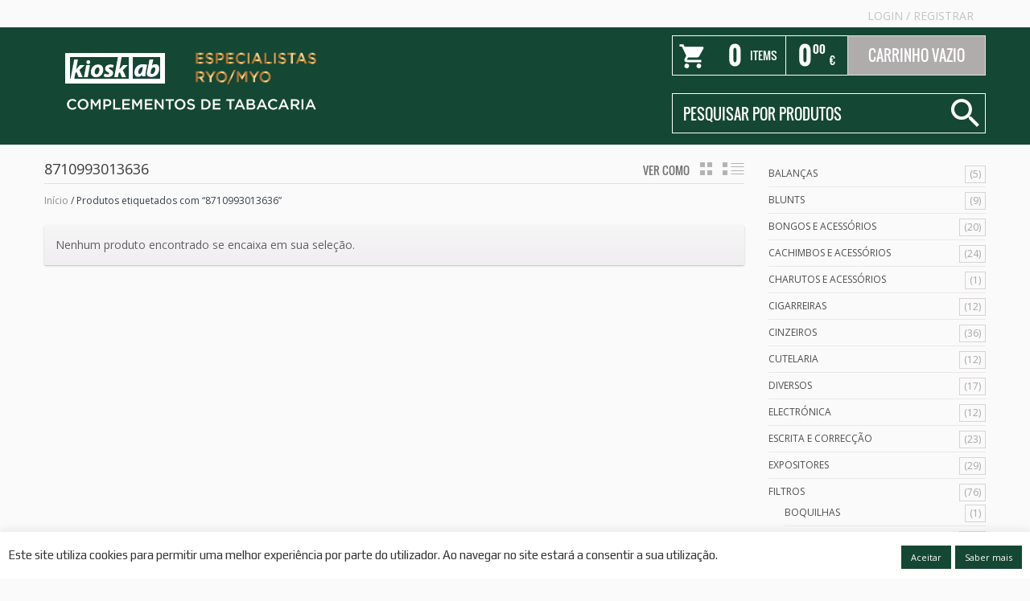

--- FILE ---
content_type: text/html; charset=UTF-8
request_url: https://www.kioskab.pt/produtos/8710993013636/
body_size: 20025
content:
<!DOCTYPE html>
<!--[if IE 6]>
<html id="ie6" class="ie"lang="pt-PT" xmlns="http://www.w3.org/1999/xhtml" xmlns:og="http://ogp.me/ns#" xmlns:fb="http://www.facebook.com/2008/fbml">
<![endif]-->
<!--[if IE 7]>
<html id="ie7"  class="ie"lang="pt-PT" xmlns="http://www.w3.org/1999/xhtml" xmlns:og="http://ogp.me/ns#" xmlns:fb="http://www.facebook.com/2008/fbml">
<![endif]-->
<!--[if IE 8]>
<html id="ie8"  class="ie"lang="pt-PT" xmlns="http://www.w3.org/1999/xhtml" xmlns:og="http://ogp.me/ns#" xmlns:fb="http://www.facebook.com/2008/fbml">
<![endif]-->
<!--[if IE 9]>
<html id="ie9"  class="ie"lang="pt-PT" xmlns="http://www.w3.org/1999/xhtml" xmlns:og="http://ogp.me/ns#" xmlns:fb="http://www.facebook.com/2008/fbml">
<![endif]-->

<!-- This doesn't work but i prefer to leave it here... maybe in the future the MS will support it... i hope... -->
<!--[if IE 10]>
<html id="ie10"  class="ie"lang="pt-PT" xmlns="http://www.w3.org/1999/xhtml" xmlns:og="http://ogp.me/ns#" xmlns:fb="http://www.facebook.com/2008/fbml">
<![endif]-->

<!--[if gt IE 9]>
<html class="ie"lang="pt-PT" xmlns="http://www.w3.org/1999/xhtml" xmlns:og="http://ogp.me/ns#" xmlns:fb="http://www.facebook.com/2008/fbml">
<![endif]-->

<!--[if !IE]>
<html lang="pt-PT" xmlns="http://www.w3.org/1999/xhtml" xmlns:og="http://ogp.me/ns#" xmlns:fb="http://www.facebook.com/2008/fbml">
<![endif]-->

<!-- START HEAD -->
<head>
            <meta charset="UTF-8" />

                    <!-- this line will appear only if the website is visited with an iPad -->
            <meta name="viewport" content="width=device-width, initial-scale=1.0, maximum-scale=1.2, user-scalable=yes" />
        
                <meta property="og:site_name" content="Kiosk AB"/>
        <meta property="og:title" content="8710993013636 | Kiosk ABKiosk AB"/>
        <meta property="og:url" content=""/>

        <meta property="og:description" content="Só para profissionais!!" />
        
<!-- PINGBACK & WP STANDARDS -->
<link rel="pingback" href="//www.kioskab.pt/xmlrpc.php" />


<script type="text/javascript">
	var yit_responsive_menu_type = "select";
	var yit_responsive_menu_text = "NAVEGAR PARA...";
</script>


<!-- Feed RSS2 URL -->
<link rel="alternate" type="application/rss+xml" title="Kiosk AB Feed" href="//www.kioskab.pt/feed/" />
<link rel="alternate" type="application/rss+xml" title="Kiosk AB Comments Feed" href="//www.kioskab.pt/comments/feed/" /> 
    <title>8710993013636 | Kiosk AB</title>
<meta name='robots' content='max-image-preview:large' />
	<style>img:is([sizes="auto" i], [sizes^="auto," i]) { contain-intrinsic-size: 3000px 1500px }</style>
	<link rel='dns-prefetch' href='//widgetlogic.org' />
<link rel='dns-prefetch' href='//fonts.googleapis.com' />
<link rel='dns-prefetch' href='//use.fontawesome.com' />
<link rel="alternate" type="application/rss+xml" title="Kiosk AB &raquo; Feed" href="https://www.kioskab.pt/feed/" />
<link rel="alternate" type="application/rss+xml" title="Kiosk AB &raquo; Feed de comentários" href="https://www.kioskab.pt/comments/feed/" />
<link rel="alternate" type="application/rss+xml" title="Feed Kiosk AB &raquo; 8710993013636 Etiqueta" href="https://www.kioskab.pt/produtos/8710993013636/feed/" />
		<style>
			.lazyload,
			.lazyloading {
				max-width: 100%;
			}
		</style>
		<script type="text/javascript">
/* <![CDATA[ */
window._wpemojiSettings = {"baseUrl":"https:\/\/s.w.org\/images\/core\/emoji\/15.0.3\/72x72\/","ext":".png","svgUrl":"https:\/\/s.w.org\/images\/core\/emoji\/15.0.3\/svg\/","svgExt":".svg","source":{"concatemoji":"https:\/\/www.kioskab.pt\/wp-includes\/js\/wp-emoji-release.min.js?ver=6.7.2"}};
/*! This file is auto-generated */
!function(i,n){var o,s,e;function c(e){try{var t={supportTests:e,timestamp:(new Date).valueOf()};sessionStorage.setItem(o,JSON.stringify(t))}catch(e){}}function p(e,t,n){e.clearRect(0,0,e.canvas.width,e.canvas.height),e.fillText(t,0,0);var t=new Uint32Array(e.getImageData(0,0,e.canvas.width,e.canvas.height).data),r=(e.clearRect(0,0,e.canvas.width,e.canvas.height),e.fillText(n,0,0),new Uint32Array(e.getImageData(0,0,e.canvas.width,e.canvas.height).data));return t.every(function(e,t){return e===r[t]})}function u(e,t,n){switch(t){case"flag":return n(e,"\ud83c\udff3\ufe0f\u200d\u26a7\ufe0f","\ud83c\udff3\ufe0f\u200b\u26a7\ufe0f")?!1:!n(e,"\ud83c\uddfa\ud83c\uddf3","\ud83c\uddfa\u200b\ud83c\uddf3")&&!n(e,"\ud83c\udff4\udb40\udc67\udb40\udc62\udb40\udc65\udb40\udc6e\udb40\udc67\udb40\udc7f","\ud83c\udff4\u200b\udb40\udc67\u200b\udb40\udc62\u200b\udb40\udc65\u200b\udb40\udc6e\u200b\udb40\udc67\u200b\udb40\udc7f");case"emoji":return!n(e,"\ud83d\udc26\u200d\u2b1b","\ud83d\udc26\u200b\u2b1b")}return!1}function f(e,t,n){var r="undefined"!=typeof WorkerGlobalScope&&self instanceof WorkerGlobalScope?new OffscreenCanvas(300,150):i.createElement("canvas"),a=r.getContext("2d",{willReadFrequently:!0}),o=(a.textBaseline="top",a.font="600 32px Arial",{});return e.forEach(function(e){o[e]=t(a,e,n)}),o}function t(e){var t=i.createElement("script");t.src=e,t.defer=!0,i.head.appendChild(t)}"undefined"!=typeof Promise&&(o="wpEmojiSettingsSupports",s=["flag","emoji"],n.supports={everything:!0,everythingExceptFlag:!0},e=new Promise(function(e){i.addEventListener("DOMContentLoaded",e,{once:!0})}),new Promise(function(t){var n=function(){try{var e=JSON.parse(sessionStorage.getItem(o));if("object"==typeof e&&"number"==typeof e.timestamp&&(new Date).valueOf()<e.timestamp+604800&&"object"==typeof e.supportTests)return e.supportTests}catch(e){}return null}();if(!n){if("undefined"!=typeof Worker&&"undefined"!=typeof OffscreenCanvas&&"undefined"!=typeof URL&&URL.createObjectURL&&"undefined"!=typeof Blob)try{var e="postMessage("+f.toString()+"("+[JSON.stringify(s),u.toString(),p.toString()].join(",")+"));",r=new Blob([e],{type:"text/javascript"}),a=new Worker(URL.createObjectURL(r),{name:"wpTestEmojiSupports"});return void(a.onmessage=function(e){c(n=e.data),a.terminate(),t(n)})}catch(e){}c(n=f(s,u,p))}t(n)}).then(function(e){for(var t in e)n.supports[t]=e[t],n.supports.everything=n.supports.everything&&n.supports[t],"flag"!==t&&(n.supports.everythingExceptFlag=n.supports.everythingExceptFlag&&n.supports[t]);n.supports.everythingExceptFlag=n.supports.everythingExceptFlag&&!n.supports.flag,n.DOMReady=!1,n.readyCallback=function(){n.DOMReady=!0}}).then(function(){return e}).then(function(){var e;n.supports.everything||(n.readyCallback(),(e=n.source||{}).concatemoji?t(e.concatemoji):e.wpemoji&&e.twemoji&&(t(e.twemoji),t(e.wpemoji)))}))}((window,document),window._wpemojiSettings);
/* ]]> */
</script>
<link rel='stylesheet' id='dashicons-css' href='https://www.kioskab.pt/wp-includes/css/dashicons.min.css?ver=6.7.2' type='text/css' media='all' />
<style id='dashicons-inline-css' type='text/css'>
[data-font="Dashicons"]:before {font-family: 'Dashicons' !important;content: attr(data-icon) !important;speak: none !important;font-weight: normal !important;font-variant: normal !important;text-transform: none !important;line-height: 1 !important;font-style: normal !important;-webkit-font-smoothing: antialiased !important;-moz-osx-font-smoothing: grayscale !important;}
</style>
<link rel='stylesheet' id='thickbox-css' href='https://www.kioskab.pt/wp-includes/js/thickbox/thickbox.css?ver=6.7.2' type='text/css' media='all' />
<link rel='stylesheet' id='gs-swiper-css' href='https://www.kioskab.pt/wp-content/plugins/gs-logo-slider/assets/libs/swiper-js/swiper.min.css?ver=3.7.7' type='text/css' media='all' />
<link rel='stylesheet' id='gs-tippyjs-css' href='https://www.kioskab.pt/wp-content/plugins/gs-logo-slider/assets/libs/tippyjs/tippy.css?ver=3.7.7' type='text/css' media='all' />
<link rel='stylesheet' id='gs-logo-public-css' href='https://www.kioskab.pt/wp-content/plugins/gs-logo-slider/assets/css/gs-logo.min.css?ver=3.7.7' type='text/css' media='all' />
<link rel='stylesheet' id='usquare-css-css' href='https://www.kioskab.pt/wp-content/plugins/usquare/css/frontend/usquare_style.css?ver=6.7.2' type='text/css' media='all' />
<link rel='stylesheet' id='customfont1-css' href='https://www.kioskab.pt/wp-content/plugins/usquare/fonts/ostrich%20sans/stylesheet.css?ver=6.7.2' type='text/css' media='all' />
<link rel='stylesheet' id='customfont2-css' href='https://www.kioskab.pt/wp-content/plugins/usquare/fonts/PT%20sans/stylesheet.css?ver=6.7.2' type='text/css' media='all' />
<link rel='stylesheet' id='reset-bootstrap-css' href='https://www.kioskab.pt/wp-content/themes/bazar/core/assets/css/reset-bootstrap.css?ver=6.7.2' type='text/css' media='all' />
<link rel='stylesheet' id='main-style-css' href='https://www.kioskab.pt/wp-content/themes/bazar/style.css?ver=6.7.2' type='text/css' media='all' />
<link rel='stylesheet' id='google-fonts-css' href='//fonts.googleapis.com/css?family=Play%7COswald%7CArbutus+Slab%7COpen+Sans&#038;ver=6.7.2' type='text/css' media='all' />
<style id='wp-emoji-styles-inline-css' type='text/css'>

	img.wp-smiley, img.emoji {
		display: inline !important;
		border: none !important;
		box-shadow: none !important;
		height: 1em !important;
		width: 1em !important;
		margin: 0 0.07em !important;
		vertical-align: -0.1em !important;
		background: none !important;
		padding: 0 !important;
	}
</style>
<link rel='stylesheet' id='wp-block-library-css' href='https://www.kioskab.pt/wp-includes/css/dist/block-library/style.min.css?ver=6.7.2' type='text/css' media='all' />
<link rel='stylesheet' id='block-widget-css' href='https://www.kioskab.pt/wp-content/plugins/widget-logic/block_widget/css/widget.css?ver=1726157925' type='text/css' media='all' />
<style id='font-awesome-svg-styles-default-inline-css' type='text/css'>
.svg-inline--fa {
  display: inline-block;
  height: 1em;
  overflow: visible;
  vertical-align: -.125em;
}
</style>
<link rel='stylesheet' id='font-awesome-svg-styles-css' href='https://www.kioskab.pt/wp-content/uploads/font-awesome/v5.15.3/css/svg-with-js.css' type='text/css' media='all' />
<style id='font-awesome-svg-styles-inline-css' type='text/css'>
   .wp-block-font-awesome-icon svg::before,
   .wp-rich-text-font-awesome-icon svg::before {content: unset;}
</style>
<style id='classic-theme-styles-inline-css' type='text/css'>
/*! This file is auto-generated */
.wp-block-button__link{color:#fff;background-color:#32373c;border-radius:9999px;box-shadow:none;text-decoration:none;padding:calc(.667em + 2px) calc(1.333em + 2px);font-size:1.125em}.wp-block-file__button{background:#32373c;color:#fff;text-decoration:none}
</style>
<style id='global-styles-inline-css' type='text/css'>
:root{--wp--preset--aspect-ratio--square: 1;--wp--preset--aspect-ratio--4-3: 4/3;--wp--preset--aspect-ratio--3-4: 3/4;--wp--preset--aspect-ratio--3-2: 3/2;--wp--preset--aspect-ratio--2-3: 2/3;--wp--preset--aspect-ratio--16-9: 16/9;--wp--preset--aspect-ratio--9-16: 9/16;--wp--preset--color--black: #000000;--wp--preset--color--cyan-bluish-gray: #abb8c3;--wp--preset--color--white: #ffffff;--wp--preset--color--pale-pink: #f78da7;--wp--preset--color--vivid-red: #cf2e2e;--wp--preset--color--luminous-vivid-orange: #ff6900;--wp--preset--color--luminous-vivid-amber: #fcb900;--wp--preset--color--light-green-cyan: #7bdcb5;--wp--preset--color--vivid-green-cyan: #00d084;--wp--preset--color--pale-cyan-blue: #8ed1fc;--wp--preset--color--vivid-cyan-blue: #0693e3;--wp--preset--color--vivid-purple: #9b51e0;--wp--preset--gradient--vivid-cyan-blue-to-vivid-purple: linear-gradient(135deg,rgba(6,147,227,1) 0%,rgb(155,81,224) 100%);--wp--preset--gradient--light-green-cyan-to-vivid-green-cyan: linear-gradient(135deg,rgb(122,220,180) 0%,rgb(0,208,130) 100%);--wp--preset--gradient--luminous-vivid-amber-to-luminous-vivid-orange: linear-gradient(135deg,rgba(252,185,0,1) 0%,rgba(255,105,0,1) 100%);--wp--preset--gradient--luminous-vivid-orange-to-vivid-red: linear-gradient(135deg,rgba(255,105,0,1) 0%,rgb(207,46,46) 100%);--wp--preset--gradient--very-light-gray-to-cyan-bluish-gray: linear-gradient(135deg,rgb(238,238,238) 0%,rgb(169,184,195) 100%);--wp--preset--gradient--cool-to-warm-spectrum: linear-gradient(135deg,rgb(74,234,220) 0%,rgb(151,120,209) 20%,rgb(207,42,186) 40%,rgb(238,44,130) 60%,rgb(251,105,98) 80%,rgb(254,248,76) 100%);--wp--preset--gradient--blush-light-purple: linear-gradient(135deg,rgb(255,206,236) 0%,rgb(152,150,240) 100%);--wp--preset--gradient--blush-bordeaux: linear-gradient(135deg,rgb(254,205,165) 0%,rgb(254,45,45) 50%,rgb(107,0,62) 100%);--wp--preset--gradient--luminous-dusk: linear-gradient(135deg,rgb(255,203,112) 0%,rgb(199,81,192) 50%,rgb(65,88,208) 100%);--wp--preset--gradient--pale-ocean: linear-gradient(135deg,rgb(255,245,203) 0%,rgb(182,227,212) 50%,rgb(51,167,181) 100%);--wp--preset--gradient--electric-grass: linear-gradient(135deg,rgb(202,248,128) 0%,rgb(113,206,126) 100%);--wp--preset--gradient--midnight: linear-gradient(135deg,rgb(2,3,129) 0%,rgb(40,116,252) 100%);--wp--preset--font-size--small: 13px;--wp--preset--font-size--medium: 20px;--wp--preset--font-size--large: 36px;--wp--preset--font-size--x-large: 42px;--wp--preset--spacing--20: 0.44rem;--wp--preset--spacing--30: 0.67rem;--wp--preset--spacing--40: 1rem;--wp--preset--spacing--50: 1.5rem;--wp--preset--spacing--60: 2.25rem;--wp--preset--spacing--70: 3.38rem;--wp--preset--spacing--80: 5.06rem;--wp--preset--shadow--natural: 6px 6px 9px rgba(0, 0, 0, 0.2);--wp--preset--shadow--deep: 12px 12px 50px rgba(0, 0, 0, 0.4);--wp--preset--shadow--sharp: 6px 6px 0px rgba(0, 0, 0, 0.2);--wp--preset--shadow--outlined: 6px 6px 0px -3px rgba(255, 255, 255, 1), 6px 6px rgba(0, 0, 0, 1);--wp--preset--shadow--crisp: 6px 6px 0px rgba(0, 0, 0, 1);}:where(.is-layout-flex){gap: 0.5em;}:where(.is-layout-grid){gap: 0.5em;}body .is-layout-flex{display: flex;}.is-layout-flex{flex-wrap: wrap;align-items: center;}.is-layout-flex > :is(*, div){margin: 0;}body .is-layout-grid{display: grid;}.is-layout-grid > :is(*, div){margin: 0;}:where(.wp-block-columns.is-layout-flex){gap: 2em;}:where(.wp-block-columns.is-layout-grid){gap: 2em;}:where(.wp-block-post-template.is-layout-flex){gap: 1.25em;}:where(.wp-block-post-template.is-layout-grid){gap: 1.25em;}.has-black-color{color: var(--wp--preset--color--black) !important;}.has-cyan-bluish-gray-color{color: var(--wp--preset--color--cyan-bluish-gray) !important;}.has-white-color{color: var(--wp--preset--color--white) !important;}.has-pale-pink-color{color: var(--wp--preset--color--pale-pink) !important;}.has-vivid-red-color{color: var(--wp--preset--color--vivid-red) !important;}.has-luminous-vivid-orange-color{color: var(--wp--preset--color--luminous-vivid-orange) !important;}.has-luminous-vivid-amber-color{color: var(--wp--preset--color--luminous-vivid-amber) !important;}.has-light-green-cyan-color{color: var(--wp--preset--color--light-green-cyan) !important;}.has-vivid-green-cyan-color{color: var(--wp--preset--color--vivid-green-cyan) !important;}.has-pale-cyan-blue-color{color: var(--wp--preset--color--pale-cyan-blue) !important;}.has-vivid-cyan-blue-color{color: var(--wp--preset--color--vivid-cyan-blue) !important;}.has-vivid-purple-color{color: var(--wp--preset--color--vivid-purple) !important;}.has-black-background-color{background-color: var(--wp--preset--color--black) !important;}.has-cyan-bluish-gray-background-color{background-color: var(--wp--preset--color--cyan-bluish-gray) !important;}.has-white-background-color{background-color: var(--wp--preset--color--white) !important;}.has-pale-pink-background-color{background-color: var(--wp--preset--color--pale-pink) !important;}.has-vivid-red-background-color{background-color: var(--wp--preset--color--vivid-red) !important;}.has-luminous-vivid-orange-background-color{background-color: var(--wp--preset--color--luminous-vivid-orange) !important;}.has-luminous-vivid-amber-background-color{background-color: var(--wp--preset--color--luminous-vivid-amber) !important;}.has-light-green-cyan-background-color{background-color: var(--wp--preset--color--light-green-cyan) !important;}.has-vivid-green-cyan-background-color{background-color: var(--wp--preset--color--vivid-green-cyan) !important;}.has-pale-cyan-blue-background-color{background-color: var(--wp--preset--color--pale-cyan-blue) !important;}.has-vivid-cyan-blue-background-color{background-color: var(--wp--preset--color--vivid-cyan-blue) !important;}.has-vivid-purple-background-color{background-color: var(--wp--preset--color--vivid-purple) !important;}.has-black-border-color{border-color: var(--wp--preset--color--black) !important;}.has-cyan-bluish-gray-border-color{border-color: var(--wp--preset--color--cyan-bluish-gray) !important;}.has-white-border-color{border-color: var(--wp--preset--color--white) !important;}.has-pale-pink-border-color{border-color: var(--wp--preset--color--pale-pink) !important;}.has-vivid-red-border-color{border-color: var(--wp--preset--color--vivid-red) !important;}.has-luminous-vivid-orange-border-color{border-color: var(--wp--preset--color--luminous-vivid-orange) !important;}.has-luminous-vivid-amber-border-color{border-color: var(--wp--preset--color--luminous-vivid-amber) !important;}.has-light-green-cyan-border-color{border-color: var(--wp--preset--color--light-green-cyan) !important;}.has-vivid-green-cyan-border-color{border-color: var(--wp--preset--color--vivid-green-cyan) !important;}.has-pale-cyan-blue-border-color{border-color: var(--wp--preset--color--pale-cyan-blue) !important;}.has-vivid-cyan-blue-border-color{border-color: var(--wp--preset--color--vivid-cyan-blue) !important;}.has-vivid-purple-border-color{border-color: var(--wp--preset--color--vivid-purple) !important;}.has-vivid-cyan-blue-to-vivid-purple-gradient-background{background: var(--wp--preset--gradient--vivid-cyan-blue-to-vivid-purple) !important;}.has-light-green-cyan-to-vivid-green-cyan-gradient-background{background: var(--wp--preset--gradient--light-green-cyan-to-vivid-green-cyan) !important;}.has-luminous-vivid-amber-to-luminous-vivid-orange-gradient-background{background: var(--wp--preset--gradient--luminous-vivid-amber-to-luminous-vivid-orange) !important;}.has-luminous-vivid-orange-to-vivid-red-gradient-background{background: var(--wp--preset--gradient--luminous-vivid-orange-to-vivid-red) !important;}.has-very-light-gray-to-cyan-bluish-gray-gradient-background{background: var(--wp--preset--gradient--very-light-gray-to-cyan-bluish-gray) !important;}.has-cool-to-warm-spectrum-gradient-background{background: var(--wp--preset--gradient--cool-to-warm-spectrum) !important;}.has-blush-light-purple-gradient-background{background: var(--wp--preset--gradient--blush-light-purple) !important;}.has-blush-bordeaux-gradient-background{background: var(--wp--preset--gradient--blush-bordeaux) !important;}.has-luminous-dusk-gradient-background{background: var(--wp--preset--gradient--luminous-dusk) !important;}.has-pale-ocean-gradient-background{background: var(--wp--preset--gradient--pale-ocean) !important;}.has-electric-grass-gradient-background{background: var(--wp--preset--gradient--electric-grass) !important;}.has-midnight-gradient-background{background: var(--wp--preset--gradient--midnight) !important;}.has-small-font-size{font-size: var(--wp--preset--font-size--small) !important;}.has-medium-font-size{font-size: var(--wp--preset--font-size--medium) !important;}.has-large-font-size{font-size: var(--wp--preset--font-size--large) !important;}.has-x-large-font-size{font-size: var(--wp--preset--font-size--x-large) !important;}
:where(.wp-block-post-template.is-layout-flex){gap: 1.25em;}:where(.wp-block-post-template.is-layout-grid){gap: 1.25em;}
:where(.wp-block-columns.is-layout-flex){gap: 2em;}:where(.wp-block-columns.is-layout-grid){gap: 2em;}
:root :where(.wp-block-pullquote){font-size: 1.5em;line-height: 1.6;}
</style>
<link rel='stylesheet' id='contact-form-7-css' href='https://www.kioskab.pt/wp-content/plugins/contact-form-7/includes/css/styles.css?ver=6.1.3' type='text/css' media='all' />
<style id='contact-form-7-inline-css' type='text/css'>
.wpcf7 .wpcf7-recaptcha iframe {margin-bottom: 0;}.wpcf7 .wpcf7-recaptcha[data-align="center"] > div {margin: 0 auto;}.wpcf7 .wpcf7-recaptcha[data-align="right"] > div {margin: 0 0 0 auto;}
</style>
<link rel='stylesheet' id='cookie-law-info-css' href='https://www.kioskab.pt/wp-content/plugins/cookie-law-info/legacy/public/css/cookie-law-info-public.css?ver=3.3.6' type='text/css' media='all' />
<link rel='stylesheet' id='cookie-law-info-gdpr-css' href='https://www.kioskab.pt/wp-content/plugins/cookie-law-info/legacy/public/css/cookie-law-info-gdpr.css?ver=3.3.6' type='text/css' media='all' />
<link rel='stylesheet' id='topbar-css' href='https://www.kioskab.pt/wp-content/plugins/top-bar/inc/../css/topbar_style.css?ver=6.7.2' type='text/css' media='all' />
<link rel='stylesheet' id='yit-layout-css' href='https://www.kioskab.pt/wp-content/themes/bazar/woocommerce/style.css?ver=1.0' type='text/css' media='' />
<style id='woocommerce-inline-inline-css' type='text/css'>
.woocommerce form .form-row .required { visibility: visible; }
</style>
<link rel='stylesheet' id='brands-styles-css' href='https://www.kioskab.pt/wp-content/plugins/woocommerce/assets/css/brands.css?ver=10.3.5' type='text/css' media='all' />
<link rel='stylesheet' id='font-awesome-official-css' href='https://use.fontawesome.com/releases/v5.15.3/css/all.css' type='text/css' media='all' integrity="sha384-SZXxX4whJ79/gErwcOYf+zWLeJdY/qpuqC4cAa9rOGUstPomtqpuNWT9wdPEn2fk" crossorigin="anonymous" />
<link rel='stylesheet' id='relevanssi-live-search-css' href='https://www.kioskab.pt/wp-content/plugins/relevanssi-live-ajax-search/assets/styles/style.css?ver=2.5' type='text/css' media='all' />
<link rel='stylesheet' id='yit-font-awesome-css' href='//www.kioskab.pt/wp-content/themes/bazar/core/assets/css/font-awesome.css?ver=2.0' type='text/css' media='all' />
<link rel='stylesheet' id='colorbox-css' href='//www.kioskab.pt/wp-content/themes/bazar/theme/assets/css/colorbox.css?ver=6.7.2' type='text/css' media='all' />
<link rel='stylesheet' id='comments-css' href='//www.kioskab.pt/wp-content/themes/bazar/theme/templates/comments/css/style.css?ver=6.7.2' type='text/css' media='all' />
<link rel='stylesheet' id='styles-minified-css' href='//www.kioskab.pt/wp-content/themes/bazar/cache/style.css?ver=3.14.0' type='text/css' media='all' />
<link rel='stylesheet' id='custom-css' href='//www.kioskab.pt/wp-content/themes/bazar/custom.css?ver=3.14.0' type='text/css' media='all' />
<link rel='stylesheet' id='cache-custom-css' href='//www.kioskab.pt/wp-content/themes/bazar/cache/custom.css?ver=6.7.2' type='text/css' media='all' />
<link rel='stylesheet' id='font-awesome-official-v4shim-css' href='https://use.fontawesome.com/releases/v5.15.3/css/v4-shims.css' type='text/css' media='all' integrity="sha384-C2B+KlPW+WkR0Ld9loR1x3cXp7asA0iGVodhCoJ4hwrWm/d9qKS59BGisq+2Y0/D" crossorigin="anonymous" />
<style id='font-awesome-official-v4shim-inline-css' type='text/css'>
@font-face {
font-family: "FontAwesome";
font-display: block;
src: url("https://use.fontawesome.com/releases/v5.15.3/webfonts/fa-brands-400.eot"),
		url("https://use.fontawesome.com/releases/v5.15.3/webfonts/fa-brands-400.eot?#iefix") format("embedded-opentype"),
		url("https://use.fontawesome.com/releases/v5.15.3/webfonts/fa-brands-400.woff2") format("woff2"),
		url("https://use.fontawesome.com/releases/v5.15.3/webfonts/fa-brands-400.woff") format("woff"),
		url("https://use.fontawesome.com/releases/v5.15.3/webfonts/fa-brands-400.ttf") format("truetype"),
		url("https://use.fontawesome.com/releases/v5.15.3/webfonts/fa-brands-400.svg#fontawesome") format("svg");
}

@font-face {
font-family: "FontAwesome";
font-display: block;
src: url("https://use.fontawesome.com/releases/v5.15.3/webfonts/fa-solid-900.eot"),
		url("https://use.fontawesome.com/releases/v5.15.3/webfonts/fa-solid-900.eot?#iefix") format("embedded-opentype"),
		url("https://use.fontawesome.com/releases/v5.15.3/webfonts/fa-solid-900.woff2") format("woff2"),
		url("https://use.fontawesome.com/releases/v5.15.3/webfonts/fa-solid-900.woff") format("woff"),
		url("https://use.fontawesome.com/releases/v5.15.3/webfonts/fa-solid-900.ttf") format("truetype"),
		url("https://use.fontawesome.com/releases/v5.15.3/webfonts/fa-solid-900.svg#fontawesome") format("svg");
}

@font-face {
font-family: "FontAwesome";
font-display: block;
src: url("https://use.fontawesome.com/releases/v5.15.3/webfonts/fa-regular-400.eot"),
		url("https://use.fontawesome.com/releases/v5.15.3/webfonts/fa-regular-400.eot?#iefix") format("embedded-opentype"),
		url("https://use.fontawesome.com/releases/v5.15.3/webfonts/fa-regular-400.woff2") format("woff2"),
		url("https://use.fontawesome.com/releases/v5.15.3/webfonts/fa-regular-400.woff") format("woff"),
		url("https://use.fontawesome.com/releases/v5.15.3/webfonts/fa-regular-400.ttf") format("truetype"),
		url("https://use.fontawesome.com/releases/v5.15.3/webfonts/fa-regular-400.svg#fontawesome") format("svg");
unicode-range: U+F004-F005,U+F007,U+F017,U+F022,U+F024,U+F02E,U+F03E,U+F044,U+F057-F059,U+F06E,U+F070,U+F075,U+F07B-F07C,U+F080,U+F086,U+F089,U+F094,U+F09D,U+F0A0,U+F0A4-F0A7,U+F0C5,U+F0C7-F0C8,U+F0E0,U+F0EB,U+F0F3,U+F0F8,U+F0FE,U+F111,U+F118-F11A,U+F11C,U+F133,U+F144,U+F146,U+F14A,U+F14D-F14E,U+F150-F152,U+F15B-F15C,U+F164-F165,U+F185-F186,U+F191-F192,U+F1AD,U+F1C1-F1C9,U+F1CD,U+F1D8,U+F1E3,U+F1EA,U+F1F6,U+F1F9,U+F20A,U+F247-F249,U+F24D,U+F254-F25B,U+F25D,U+F267,U+F271-F274,U+F279,U+F28B,U+F28D,U+F2B5-F2B6,U+F2B9,U+F2BB,U+F2BD,U+F2C1-F2C2,U+F2D0,U+F2D2,U+F2DC,U+F2ED,U+F328,U+F358-F35B,U+F3A5,U+F3D1,U+F410,U+F4AD;
}
</style>
<script type="text/javascript" id="jquery-core-js-extra">
/* <![CDATA[ */
var yit = {"isRtl":"","isBoxed":""};
var yit_woocommerce = {"woocommerce_ship_to_billing":"1","load_gif":"https:\/\/www.kioskab.pt\/wp-content\/themes\/bazar\/theme\/assets\/images\/ajax-loader.gif","version":"10.3.5"};
/* ]]> */
</script>
<script type="text/javascript" src="https://www.kioskab.pt/wp-includes/js/jquery/jquery.min.js?ver=3.7.1" id="jquery-core-js"></script>
<script type="text/javascript" src="https://www.kioskab.pt/wp-includes/js/jquery/jquery-migrate.min.js?ver=3.4.1" id="jquery-migrate-js"></script>
<script type="text/javascript" src="https://www.kioskab.pt/wp-content/plugins/usquare/js/frontend/jquery.easing.1.3.js?ver=6.7.2" id="jQuery-easing-js"></script>
<script type="text/javascript" src="https://www.kioskab.pt/wp-content/plugins/usquare/js/frontend/jquery.usquare.js?ver=6.7.2" id="jQuery-usquare-js"></script>
<script type="text/javascript" src="https://www.kioskab.pt/wp-content/plugins/usquare/js/frontend/jquery.mousewheel.min.js?ver=6.7.2" id="jQuery-mousew-js"></script>
<script type="text/javascript" src="https://www.kioskab.pt/wp-content/plugins/usquare/js/frontend/jquery.tinyscrollbar.min.js?ver=6.7.2" id="jQuery-tinyscrollbar-js"></script>
<script type="text/javascript" id="cookie-law-info-js-extra">
/* <![CDATA[ */
var Cli_Data = {"nn_cookie_ids":[],"cookielist":[],"non_necessary_cookies":[],"ccpaEnabled":"","ccpaRegionBased":"","ccpaBarEnabled":"","strictlyEnabled":["necessary","obligatoire"],"ccpaType":"gdpr","js_blocking":"1","custom_integration":"","triggerDomRefresh":"","secure_cookies":""};
var cli_cookiebar_settings = {"animate_speed_hide":"500","animate_speed_show":"500","background":"#FFF","border":"#b1a6a6c2","border_on":"","button_1_button_colour":"#144734","button_1_button_hover":"#10392a","button_1_link_colour":"#fff","button_1_as_button":"1","button_1_new_win":"","button_2_button_colour":"#144734","button_2_button_hover":"#10392a","button_2_link_colour":"#ffffff","button_2_as_button":"1","button_2_hidebar":"","button_3_button_colour":"#3566bb","button_3_button_hover":"#2a5296","button_3_link_colour":"#fff","button_3_as_button":"1","button_3_new_win":"","button_4_button_colour":"#000","button_4_button_hover":"#000000","button_4_link_colour":"#333333","button_4_as_button":"","button_7_button_colour":"#61a229","button_7_button_hover":"#4e8221","button_7_link_colour":"#fff","button_7_as_button":"1","button_7_new_win":"","font_family":"inherit","header_fix":"","notify_animate_hide":"1","notify_animate_show":"","notify_div_id":"#cookie-law-info-bar","notify_position_horizontal":"right","notify_position_vertical":"bottom","scroll_close":"","scroll_close_reload":"","accept_close_reload":"","reject_close_reload":"","showagain_tab":"","showagain_background":"#fff","showagain_border":"#000","showagain_div_id":"#cookie-law-info-again","showagain_x_position":"100px","text":"#333333","show_once_yn":"","show_once":"10000","logging_on":"","as_popup":"","popup_overlay":"1","bar_heading_text":"","cookie_bar_as":"banner","popup_showagain_position":"bottom-right","widget_position":"left"};
var log_object = {"ajax_url":"https:\/\/www.kioskab.pt\/wp-admin\/admin-ajax.php"};
/* ]]> */
</script>
<script type="text/javascript" src="https://www.kioskab.pt/wp-content/plugins/cookie-law-info/legacy/public/js/cookie-law-info-public.js?ver=3.3.6" id="cookie-law-info-js"></script>
<script type="text/javascript" id="topbar_frontjs-js-extra">
/* <![CDATA[ */
var tpbr_settings = {"fixed":"fixed","user_who":"notloggedin","guests_or_users":"users","message":"<b>Descontos aplicados ap\u00f3s recep\u00e7\u00e3o da encomenda: <\/b><br><b>- 5%: Autom\u00e1tico em todas as encomendas web;    3%: Na compra de 3 unidades da mesma refer\u00eancia;    5%: Se seleccionar a op\u00e7\u00e3o de pr\u00e9-pagamento <\/b><br><b>Receber\u00e1 uma nota de encomenda via email para valida\u00e7\u00e3o.","status":"active","yn_button":"nobutton","color":"#004731","button_text":"Teste","button_url":"https:\/\/www.kioskab.pt\/shop","button_behavior":"samewindow","is_admin_bar":"no","detect_sticky":"0"};
/* ]]> */
</script>
<script type="text/javascript" src="https://www.kioskab.pt/wp-content/plugins/top-bar/inc/../js/tpbr_front.min.js?ver=6.7.2" id="topbar_frontjs-js"></script>
<script type="text/javascript" src="https://www.kioskab.pt/wp-content/plugins/woocommerce/assets/js/jquery-blockui/jquery.blockUI.min.js?ver=2.7.0-wc.10.3.5" id="wc-jquery-blockui-js" defer="defer" data-wp-strategy="defer"></script>
<script type="text/javascript" id="wc-add-to-cart-js-extra">
/* <![CDATA[ */
var wc_add_to_cart_params = {"ajax_url":"\/wp-admin\/admin-ajax.php","wc_ajax_url":"\/?wc-ajax=%%endpoint%%","i18n_view_cart":"Ver carrinho","cart_url":"https:\/\/www.kioskab.pt\/cart\/","is_cart":"","cart_redirect_after_add":"no"};
/* ]]> */
</script>
<script type="text/javascript" src="https://www.kioskab.pt/wp-content/plugins/woocommerce/assets/js/frontend/add-to-cart.min.js?ver=10.3.5" id="wc-add-to-cart-js" defer="defer" data-wp-strategy="defer"></script>
<script type="text/javascript" src="https://www.kioskab.pt/wp-content/plugins/woocommerce/assets/js/js-cookie/js.cookie.min.js?ver=2.1.4-wc.10.3.5" id="wc-js-cookie-js" defer="defer" data-wp-strategy="defer"></script>
<script type="text/javascript" id="woocommerce-js-extra">
/* <![CDATA[ */
var woocommerce_params = {"ajax_url":"\/wp-admin\/admin-ajax.php","wc_ajax_url":"\/?wc-ajax=%%endpoint%%","i18n_password_show":"Show password","i18n_password_hide":"Hide password"};
/* ]]> */
</script>
<script type="text/javascript" src="https://www.kioskab.pt/wp-content/plugins/woocommerce/assets/js/frontend/woocommerce.min.js?ver=10.3.5" id="woocommerce-js" defer="defer" data-wp-strategy="defer"></script>
<link rel="https://api.w.org/" href="https://www.kioskab.pt/wp-json/" /><link rel="alternate" title="JSON" type="application/json" href="https://www.kioskab.pt/wp-json/wp/v2/product_tag/4578" /><link rel="EditURI" type="application/rsd+xml" title="RSD" href="https://www.kioskab.pt/xmlrpc.php?rsd" />
<meta name="generator" content="WordPress 6.7.2" />
<meta name="generator" content="WooCommerce 10.3.5" />
<style id="hwcf-style">.woocommerce-variation-description .hwcf-ui-custom-message , .product.type-product .quantity,.product.type-product .product-quantity,form.cart .single_add_to_cart_button,.product.type-product .single_add_to_cart_button,.product.type-product .add_to_cart_button,.product.type-product .woocommerce-Price-amount,.product.type-product .fusion-price-rating .price,.widget .woocommerce-Price-amount,.widget .fusion-price-rating .price,.product.type-product .variations,.product.type-product .product_type_variable.add_to_cart_button{ display: none!important;} .single-product .product .summary .price,.products .product .price{visibility:hidden !important;}</style><meta name="generator" content="performance-lab 4.0.0; plugins: ">
		<script>
			document.documentElement.className = document.documentElement.className.replace('no-js', 'js');
		</script>
				<style>
			.no-js img.lazyload {
				display: none;
			}

			figure.wp-block-image img.lazyloading {
				min-width: 150px;
			}

			.lazyload,
			.lazyloading {
				--smush-placeholder-width: 100px;
				--smush-placeholder-aspect-ratio: 1/1;
				width: var(--smush-image-width, var(--smush-placeholder-width)) !important;
				aspect-ratio: var(--smush-image-aspect-ratio, var(--smush-placeholder-aspect-ratio)) !important;
			}

						.lazyload, .lazyloading {
				opacity: 0;
			}

			.lazyloaded {
				opacity: 1;
				transition: opacity 400ms;
				transition-delay: 0ms;
			}

					</style>
		        <style type="text/css">
            body { background-color: #fafafa; }      
        </style>
                <style type="text/css">
            .blog-big .meta, .blog-small .meta { background-color: #ffffff; }
        </style>
        <style type="text/css">
        ul.products li.product.list {
            padding-left: 639px
        }

        ul.products li.product.list .product-thumbnail {
            margin-left: -639px
        }

        .widget.widget_onsale li,
        .widget.widget_best_sellers li,
        .widget.widget_recent_reviews li,
        .widget.widget_recent_products li,
        .widget.widget_random_products li,
        .widget.widget_featured_products li,
        .widget.widget_top_rated_products li,
        .widget.widget_recently_viewed_products li {
            min-height: 600px
        }

        .widget.widget_onsale li .star-rating,
        .widget.widget_best_sellers li .star-rating,
        .widget.widget_recent_reviews li .star-rating,
        .widget.widget_recent_products li .star-rating,
        .widget.widget_random_products li .star-rating,
        .widget.widget_featured_products li .star-rating,
        .widget.widget_top_rated_products li .star-rating,
        .widget.widget_recently_viewed_products li .star-rating {
            margin-left: 615px
        }

            /* IE8, Portrait tablet to landscape and desktop till 1024px */
        .single-product div.images {
            width: 66.666666666667%;
        }

        .single-product div.summary {
            width: 26.804597701149%;
        }

            /* WooCommerce standard images */
        .single-product .images .thumbnails > a {
            width: 80px !important;
            height: 80px !important;
        }

            /* Slider images */
        .single-product .images .thumbnails li img {
            max-width: 80px !important;
        }

            /* Desktop above 1200px */
        @media (min-width:1200px) {
                    .single-product div.images .yith_magnifier_zoom_wrap a img,
            .single-product div.images > a img {
                width: 600px;
                height: 600px;
            }

                    /* WooCommerce standard images */
            .single-product .images .thumbnails > a {
                width: 100px !important;
                height: 100px !important;
            }

            /* Slider images */
            .single-product .images .thumbnails li img {
                max-width: 100px !important;
            }
        }

            /* Desktop above 1200px */
        @media (max-width: 979px) and (min-width: 768px) {
            /* WooCommerce standard images */
            .single-product .images .thumbnails > a {
                width: 63px !important;
                height: 63px !important;
            }

            /* Slider images */
            .single-product .images .thumbnails li img {
                max-width: 63px !important;
            }
        }

                    /* Below 767px, mobiles included */
        @media (max-width: 767px) {
            .single-product div.images,
            .single-product div.summary {
                float: none;
                margin-left: 0px !important;
                width: 100% !important;
            }

            .single-product div.images {
                margin-bottom: 20px;
            }

            /* WooCommerce standard images */
            .single-product .images .thumbnails > a {
                width: 65px !important;
                height: 65px !important;
            }

            /* Slider images */
            .single-product .images .thumbnails li img {
                max-width: 65px !important;
            }
        }

            </style>
	<noscript><style>.woocommerce-product-gallery{ opacity: 1 !important; }</style></noscript>
	<link rel="icon" href="https://www.kioskab.pt/wp-content/uploads/cropped-Favicon-32x32.jpg" sizes="32x32" />
<link rel="icon" href="https://www.kioskab.pt/wp-content/uploads/cropped-Favicon-192x192.jpg" sizes="192x192" />
<link rel="apple-touch-icon" href="https://www.kioskab.pt/wp-content/uploads/cropped-Favicon-180x180.jpg" />
<meta name="msapplication-TileImage" content="https://www.kioskab.pt/wp-content/uploads/cropped-Favicon-270x270.jpg" />
		<style type="text/css" id="wp-custom-css">
			/* Esconder as borders */
.border, #nav {
	display: none;
}

#header-cart-search .border{
	display: block !important;
}

/*mudar logo*/
#logo-img img 
{
content:url("https://www.kioskab.pt/wp-content/uploads/estaticos/2021-01-banner-header1.png");
}

/* cores cabeçalho*/
#header-cart-search .cart-items-icon, #header-cart-search .cart-subtotal, #header-cart-search #search_mini {
	color: white !important;
	border-color: white;
}

#header-cart-search #search_mini::placeholder { /* Chrome, Firefox, Opera, Safari 10.1+ */
  color: white;
  opacity: 1; /* Firefox */
}

.tabs-container ul.tabs, .products-slider-wrapper .products-slider h4{
	border-bottom: 2px solid #AFACAC;
}

h4{
	font-style: bold;
	text-transform: uppercase;
}

@media (min-width: 1200px)
.row {
	margin-left: 0 !important;
}

/*button carrinho*/
#header-cart-search .widget_shopping_cart .cart_control
{
	width: 170px;
}

/* Tabs */
.tabs-container ul.tabs li.current h4 a{
	color: #3e3d3d;
}

.tabs-container ul.tabs li {
	background: none;
}

/*remove barra branca no fundo da página*/
#copyright {
	margin-bottom: 0;
}

/*aumenta altura do header */
#header {
	padding-bottom: 20px;
}

/* font product meta */
.product_meta h2{
	font-family: 'Oswald', sans-serif !important;
}

/*Estilo shipping no checkout (ordenar linhas)*/
.checkout #shiptobilling, .checkout #ship-to-different-address{
	    margin: 12px 0px 0px 300px !important;
}

form .form-row label {
    display: inline-flex;
	
}.woocommerce-products-header {
   display: none !important;
}

		</style>
		</head>
<!-- END HEAD -->
<!-- START BODY -->
<body data-ocssl='1' class="archive tax-product_tag term-4578 no_js responsive stretched theme-bazar woocommerce woocommerce-page woocommerce-no-js metaslider-plugin chrome">
    
    <!-- START BG SHADOW -->
    <div class="bg-shadow">
    
                <!-- START WRAPPER -->
        <div id="wrapper" class="container group">
        	
              

<!-- START TOP BAR -->
<div id="topbar" >
	<div class="container">
		<div class="row">
			<div class="span12">
				<div id="topbar-left"></div>
				<div id="topbar-right">

<div class="topbar_login widget ">
<a href="https://www.kioskab.pt/my-account/">Login <span> / </span> Registrar</a></div>


<div class="hide-topbar " style="display: inline;">
    </div>
</div>
			</div>
		</div>

		<div class="border"></div>
		<div class="border"></div>
		<div class="border"></div>
		<div class="border borderstrong"></div>
	</div>
</div>


<script>
jQuery(function($){
	var twitterSlider = function(){
		$('#topbar .last-tweets ul').addClass('slides');
		$('#topbar .last-tweets').flexslider({
			animation: "fade",
			slideshowSpeed: 5 * 1000,
			animationDuration: 700,
			directionNav: false,
			controlNav: false,
			keyboardNav: false
		});
	};
	$('#topbar .last-tweets > div').bind('tweetable_loaded', function(){
		twitterSlider();
	});
}); 
</script>

<!-- END TOP BAR -->
            <!-- START HEADER -->
            <div id="header" class="group margin-bottom">
                
<div class="group container">               
	
    <div class="row" id="logo-headersidebar-container">            
    	
        <!-- START LOGO -->
    	<div id="logo" class="group">
    	     
			<a id="logo-img" href="/" title="Kiosk AB"><img data-src="/wp-content/uploads/estaticos/2019-07-banner-superior-3.jpg" title="Kiosk AB" alt="Kiosk AB" src="[data-uri]" class="lazyload" style="--smush-placeholder-width: 784px; --smush-placeholder-aspect-ratio: 784/95;"></a>
    	</div>
    	<!-- END LOGO -->
    	<div id="header-cart-search">
        <div class="cart-row group">
        
                        
            <div class="cart-items cart-items-icon">
                <span class="cart-items-number">0</span>
                <span class="cart-items-label">Items</span>
            </div>

            <div class="cart-subtotal">
                                                        <span class="cart-subtotal-integer">0</span>
                    <span class="cart-subtotal-decimal">00</span>
                                            <span class="cart-subtotal-currency">&euro;</span>
                                                </div>

                            <div class="widget woocommerce widget_shopping_cart"><div class="border-1 border"><div class="border-2 border"><h2 class="widgettitle">Carrinho</h2>				<a href="https://www.kioskab.pt/cart/" class="cart_control" style="display: none;">Ver Carrinho</a>
            	<a class="cart_control cart_control_empty">Carrinho Vazio</a>
					<div class="cart_wrapper">
		<div class=""><div class="widget_shopping_cart_content">
					<ul class="cart_list product_list_widget">
					   <li class="empty">Nenhum produto no carrinho.</li>
					</ul>
				  </div></div>			</div><!-- .cart_wrapper -->

			<script type="text/javascript">
			jQuery(document).ready(function($){
				$(document).on('click', '.cart_control', function(e){
					//e.preventDefault();
				});

				$(document).on('hover', '.cart_control', function(){
					$(this).next('.cart_wrapper').slideDown();
				}).on('mouseleave', '.cart_control', function(){
					$(this).next('.cart_wrapper').delay(500).slideUp();
				});


			    $(document).on('mouseenter', '.cart_wrapper', function(){ $(this).stop(true,true).show() });
                $(document).on('mouseleave', '.cart_wrapper', function(){ $(this).delay(500).slideUp() });
			});
			</script>
			</div></div></div>                            </div>
        					<div class="widget widget_search_mini">
		<form action="https://www.kioskab.pt/" method="get" class="search_mini">
			<input type="text" name="s" id="search_mini" value="" placeholder="pesquisar por produtos" />
			<input type="hidden" name="post_type" value="product" />
            <input type="submit" value="" id="mini-search-submit" />
		</form>

</div>			
	</div> 
           
    </div>
</div>       
    	
<div id="nav">
    <div class="container">
    	<none class="sf-menu"><ul class="sf-menu">
<li ><a href="https://www.kioskab.pt/">Início<div style="position:absolute; left: 50%;"><span class="triangle">&nbsp;</span></div></a></li><li id="menu-item-6" class=" menu-item-children-0"><a></a></li>
<li id="menu-item-1518" class=" menu-item-children-0"><a></a></li>
<li id="menu-item-7" class=" menu-item-children-0"><a></a></li>
<li id="menu-item-1516" class=" menu-item-children-0"><a></a></li>
<li id="menu-item-8" class=" menu-item-children-0"><a></a></li>
<li id="menu-item-21" class=" menu-item-children-0"><a></a></li>
<li id="menu-item-1560094" class=" menu-item-children-0"><a></a></li>
<li id="menu-item-1519" class=" menu-item-children-0"><a></a></li>
<li id="menu-item-413153" class=" menu-item-children-0"><a></a></li>
<li id="menu-item-1517" class=" menu-item-children-0"><a></a></li>
<li id="menu-item-5" class=" menu-item-children-0"><a></a></li>
<li id="menu-item-1520" class=" menu-item-children-0"><a></a></li>
</ul></none>
    </div>
	<div class="border borderstrong borderpadding container"></div>
	<div class="border container"></div>
	<div class="border container"></div>
	<div class="border container"></div>
</div>

				

            </div>
            <!-- END HEADER -->
              
<div id="primary" class="sidebar-right  clearfix">
	<div class="container group">
		<div class="row">
						<!-- START CONTENT -->
							<div id="content-shop" class="span9 content group">
			<!-- START PAGE META -->
<div id="page-meta" class="group">
    	<h1 class="product-title page-title">8710993013636</h1>
	
	<p class="list-or-grid">
    Ver como    <a class="grid-view" href="/produtos/8710993013636/?view=grid" title="Alterar para visualização em grid">grid</a>
    <a class="list-view" href="/produtos/8710993013636/?view=list" title="Alterar para visualização de lista">lista</a>
</p>
            <!-- BREDCRUMB -->
        <div class="breadcrumbs">
            <nav class="woocommerce-breadcrumb" aria-label="Breadcrumb"><a href="https://www.kioskab.pt">Início</a>&nbsp;&#47;&nbsp;Produtos etiquetados com &ldquo;8710993013636&rdquo;</nav>        </div>
    
	</div>
<!-- END PAGE META --><header class="woocommerce-products-header">
	
	</header>
    <p class="woocommerce-info no-product-found">Nenhum produto encontrado se encaixa em sua seleção.</p>
</div>           <!-- START SIDEBAR -->
    <div id="sidebar-default-sidebar" class="span3 sidebar group">
        <div id="woocommerce_product_categories-2" class="widget-1 widget-first widget woocommerce widget_product_categories"><ul class="product-categories"><li class="cat-item cat-item-6858"><a href="https://www.kioskab.pt/categoria/109-balancas/">Balanças</a> <span class="count">(5)</span></li>
<li class="cat-item cat-item-6848"><a href="https://www.kioskab.pt/categoria/56-blunts/">Blunts</a> <span class="count">(9)</span></li>
<li class="cat-item cat-item-6856"><a href="https://www.kioskab.pt/categoria/102-bongos-e-acessorios/">Bongos e acessórios</a> <span class="count">(20)</span></li>
<li class="cat-item cat-item-6851"><a href="https://www.kioskab.pt/categoria/64-cachimbos-e-acessorios/">Cachimbos e Acessórios</a> <span class="count">(24)</span></li>
<li class="cat-item cat-item-6854"><a href="https://www.kioskab.pt/categoria/91-charutos-e-acessorios/">Charutos e Acessórios</a> <span class="count">(1)</span></li>
<li class="cat-item cat-item-6845"><a href="https://www.kioskab.pt/categoria/53-cigarreiras/">Cigarreiras</a> <span class="count">(12)</span></li>
<li class="cat-item cat-item-6846"><a href="https://www.kioskab.pt/categoria/54-cinzeiros/">Cinzeiros</a> <span class="count">(36)</span></li>
<li class="cat-item cat-item-6861"><a href="https://www.kioskab.pt/categoria/120-cutelaria/">Cutelaria</a> <span class="count">(12)</span></li>
<li class="cat-item cat-item-6840"><a href="https://www.kioskab.pt/categoria/31-diversos/">Diversos</a> <span class="count">(17)</span></li>
<li class="cat-item cat-item-6832"><a href="https://www.kioskab.pt/categoria/2-electronica/">Electrónica</a> <span class="count">(12)</span></li>
<li class="cat-item cat-item-6834"><a href="https://www.kioskab.pt/categoria/10-escrita-e-correccao/">Escrita e Correcção</a> <span class="count">(23)</span></li>
<li class="cat-item cat-item-6864"><a href="https://www.kioskab.pt/categoria/139-expositores/">Expositores</a> <span class="count">(29)</span></li>
<li class="cat-item cat-item-6838 cat-parent"><a href="https://www.kioskab.pt/categoria/29-filtros/">Filtros</a> <span class="count">(76)</span><ul class='children'>
<li class="cat-item cat-item-6913"><a href="https://www.kioskab.pt/categoria/29-filtros/92-boquilhas/">Boquilhas</a> <span class="count">(1)</span></li>
<li class="cat-item cat-item-6914"><a href="https://www.kioskab.pt/categoria/29-filtros/135-carvao-ativo/">Carvão Ativo</a> <span class="count">(21)</span></li>
<li class="cat-item cat-item-6912"><a href="https://www.kioskab.pt/categoria/29-filtros/84-especiais/">Especiais</a> <span class="count">(16)</span></li>
<li class="cat-item cat-item-6911"><a href="https://www.kioskab.pt/categoria/29-filtros/83-papel-e-cartao/">Papel e Cartão</a> <span class="count">(14)</span></li>
<li class="cat-item cat-item-6908"><a href="https://www.kioskab.pt/categoria/29-filtros/80-regular/">Regular</a> <span class="count">(7)</span></li>
<li class="cat-item cat-item-6910"><a href="https://www.kioskab.pt/categoria/29-filtros/82-regular-longo/">Regular Longo</a> <span class="count">(3)</span></li>
<li class="cat-item cat-item-6907"><a href="https://www.kioskab.pt/categoria/29-filtros/79-slim/">Slim</a> <span class="count">(8)</span></li>
<li class="cat-item cat-item-6909"><a href="https://www.kioskab.pt/categoria/29-filtros/81-slim-longo/">Slim Longo</a> <span class="count">(6)</span></li>
</ul>
</li>
<li class="cat-item cat-item-6849 cat-parent"><a href="https://www.kioskab.pt/categoria/59-gift/">Gift</a> <span class="count">(89)</span><ul class='children'>
<li class="cat-item cat-item-7014"><a href="https://www.kioskab.pt/categoria/59-gift/156-joalharia/">Joalharia</a> <span class="count">(52)</span></li>
<li class="cat-item cat-item-7015"><a href="https://www.kioskab.pt/categoria/59-gift/157-pele/">Pele</a> <span class="count">(37)</span></li>
</ul>
</li>
<li class="cat-item cat-item-6844"><a href="https://www.kioskab.pt/categoria/51-grinders/">Grinders</a> <span class="count">(111)</span></li>
<li class="cat-item cat-item-6836 cat-parent"><a href="https://www.kioskab.pt/categoria/27-isqueiros/">Isqueiros</a> <span class="count">(301)</span><ul class='children'>
<li class="cat-item cat-item-6877 cat-parent"><a href="https://www.kioskab.pt/categoria/27-isqueiros/93-acessorios-isqueiros/">Acessórios Isqueiros</a> <span class="count">(26)</span>	<ul class='children'>
<li class="cat-item cat-item-6936"><a href="https://www.kioskab.pt/categoria/27-isqueiros/93-acessorios-isqueiros/52-gas-e-gasolina/">Gás e Gasolina</a> <span class="count">(11)</span></li>
<li class="cat-item cat-item-6937"><a href="https://www.kioskab.pt/categoria/27-isqueiros/93-acessorios-isqueiros/153-pedras-pavios-e-outros/">Pedras, Pavios e Outros</a> <span class="count">(15)</span></li>
	</ul>
</li>
<li class="cat-item cat-item-6882"><a href="https://www.kioskab.pt/categoria/27-isqueiros/117-belflam-decorados/">Belflam Decorados</a> <span class="count">(9)</span></li>
<li class="cat-item cat-item-6884"><a href="https://www.kioskab.pt/categoria/27-isqueiros/119-belflam-lisos/">Belflam Lisos</a> <span class="count">(4)</span></li>
<li class="cat-item cat-item-6885"><a href="https://www.kioskab.pt/categoria/27-isqueiros/130-belflam-multiusos/">Belflam Multiusos</a> <span class="count">(1)</span></li>
<li class="cat-item cat-item-6881"><a href="https://www.kioskab.pt/categoria/27-isqueiros/116-bic-decorados/">Bic Decorados</a> <span class="count">(15)</span></li>
<li class="cat-item cat-item-6883"><a href="https://www.kioskab.pt/categoria/27-isqueiros/118-bic-lisos/">Bic Lisos</a> <span class="count">(3)</span></li>
<li class="cat-item cat-item-6888"><a href="https://www.kioskab.pt/categoria/27-isqueiros/141-bic-multiusos/">Bic Multiusos</a> <span class="count">(2)</span></li>
<li class="cat-item cat-item-6890"><a href="https://www.kioskab.pt/categoria/27-isqueiros/144-champ/">Champ</a> <span class="count">(6)</span></li>
<li class="cat-item cat-item-6871 cat-parent"><a href="https://www.kioskab.pt/categoria/27-isqueiros/66-clipper-decorados/">Clipper Decorados</a> <span class="count">(50)</span>	<ul class='children'>
<li class="cat-item cat-item-6935"><a href="https://www.kioskab.pt/categoria/27-isqueiros/66-clipper-decorados/132-jet-flame/">Jet Flame</a> <span class="count">(5)</span></li>
<li class="cat-item cat-item-6932"><a href="https://www.kioskab.pt/categoria/27-isqueiros/66-clipper-decorados/124-large/">Large</a> <span class="count">(15)</span></li>
<li class="cat-item cat-item-6933"><a href="https://www.kioskab.pt/categoria/27-isqueiros/66-clipper-decorados/125-micro/">Micro</a> <span class="count">(5)</span></li>
<li class="cat-item cat-item-6934"><a href="https://www.kioskab.pt/categoria/27-isqueiros/66-clipper-decorados/126-pop-cover/">Pop Cover</a> <span class="count">(4)</span></li>
<li class="cat-item cat-item-7009"><a href="https://www.kioskab.pt/categoria/27-isqueiros/66-clipper-decorados/155-turisticos/">Turísticos</a> <span class="count">(21)</span></li>
	</ul>
</li>
<li class="cat-item cat-item-6887"><a href="https://www.kioskab.pt/categoria/27-isqueiros/140-clipper-fundas/">Clipper Fundas</a> <span class="count">(2)</span></li>
<li class="cat-item cat-item-6870 cat-parent"><a href="https://www.kioskab.pt/categoria/27-isqueiros/65-clipper-lisos/">Clipper Lisos</a> <span class="count">(19)</span>	<ul class='children'>
<li class="cat-item cat-item-6931"><a href="https://www.kioskab.pt/categoria/27-isqueiros/65-clipper-lisos/131-jet-flame/">Jet Flame</a> <span class="count">(1)</span></li>
<li class="cat-item cat-item-6928"><a href="https://www.kioskab.pt/categoria/27-isqueiros/65-clipper-lisos/127-large/">Large</a> <span class="count">(14)</span></li>
<li class="cat-item cat-item-6929"><a href="https://www.kioskab.pt/categoria/27-isqueiros/65-clipper-lisos/128-micro/">Micro</a> <span class="count">(2)</span></li>
<li class="cat-item cat-item-6930"><a href="https://www.kioskab.pt/categoria/27-isqueiros/65-clipper-lisos/129-pocket/">Pocket</a> <span class="count">(2)</span></li>
	</ul>
</li>
<li class="cat-item cat-item-6876"><a href="https://www.kioskab.pt/categoria/27-isqueiros/71-clipper-metalicos/">Clipper Metálicos</a> <span class="count">(15)</span></li>
<li class="cat-item cat-item-6873"><a href="https://www.kioskab.pt/categoria/27-isqueiros/68-clipper-multiusos/">Clipper Multiusos</a> <span class="count">(4)</span></li>
<li class="cat-item cat-item-6892"><a href="https://www.kioskab.pt/categoria/27-isqueiros/150-cricket/">Cricket</a> <span class="count">(2)</span></li>
<li class="cat-item cat-item-6894"><a href="https://www.kioskab.pt/categoria/27-isqueiros/152-gangsta-panda/">Gangsta Panda</a> <span class="count">(2)</span></li>
<li class="cat-item cat-item-6893"><a href="https://www.kioskab.pt/categoria/27-isqueiros/151-narcos/">Narcos</a> <span class="count">(3)</span></li>
<li class="cat-item cat-item-6891"><a href="https://www.kioskab.pt/categoria/27-isqueiros/145-prof/">Prof</a> <span class="count">(30)</span></li>
<li class="cat-item cat-item-6895"><a href="https://www.kioskab.pt/categoria/27-isqueiros/154-raw/">Raw</a> <span class="count">(2)</span></li>
<li class="cat-item cat-item-6889"><a href="https://www.kioskab.pt/categoria/27-isqueiros/143-silver-match/">Silver Match</a> <span class="count">(8)</span></li>
<li class="cat-item cat-item-6886"><a href="https://www.kioskab.pt/categoria/27-isqueiros/133-stax/">Stax</a> <span class="count">(4)</span></li>
<li class="cat-item cat-item-6880"><a href="https://www.kioskab.pt/categoria/27-isqueiros/115-the-bulldog/">The Bulldog</a> <span class="count">(12)</span></li>
<li class="cat-item cat-item-6879"><a href="https://www.kioskab.pt/categoria/27-isqueiros/108-zippo/">Zippo</a> <span class="count">(82)</span></li>
</ul>
</li>
<li class="cat-item cat-item-6835"><a href="https://www.kioskab.pt/categoria/26-jogos/">Jogos</a> <span class="count">(24)</span></li>
<li class="cat-item cat-item-6833 cat-parent"><a href="https://www.kioskab.pt/categoria/6-lifestyle/">Lifestyle</a> <span class="count">(20)</span><ul class='children'>
<li class="cat-item cat-item-6867"><a href="https://www.kioskab.pt/categoria/6-lifestyle/42-barbear/">Barbear</a> <span class="count">(1)</span></li>
<li class="cat-item cat-item-6869"><a href="https://www.kioskab.pt/categoria/6-lifestyle/111-incenso-e-aromatizadores/">Incenso e Aromatizadores</a> <span class="count">(19)</span></li>
</ul>
</li>
<li class="cat-item cat-item-6847"><a href="https://www.kioskab.pt/categoria/55-maquinas-entubar-e-enrolar/">Máquinas Entubar e Enrolar</a> <span class="count">(39)</span></li>
<li class="cat-item cat-item-6862"><a href="https://www.kioskab.pt/categoria/134-merchandising/">Merchandising</a> <span class="count">(65)</span></li>
<li class="cat-item cat-item-6855 cat-parent"><a href="https://www.kioskab.pt/categoria/98-oculos/">Óculos</a> <span class="count">(87)</span><ul class='children'>
<li class="cat-item cat-item-6924"><a href="https://www.kioskab.pt/categoria/98-oculos/99-leitura/">Leitura</a> <span class="count">(56)</span></li>
<li class="cat-item cat-item-6926"><a href="https://www.kioskab.pt/categoria/98-oculos/149-pack-expositor/">Pack Expositor</a> <span class="count">(5)</span></li>
<li class="cat-item cat-item-6925"><a href="https://www.kioskab.pt/categoria/98-oculos/100-sol/">Sol</a> <span class="count">(26)</span></li>
</ul>
</li>
<li class="cat-item cat-item-6865"><a href="https://www.kioskab.pt/categoria/146-outdoor/">Outdoor</a> <span class="count">(3)</span></li>
<li class="cat-item cat-item-6866"><a href="https://www.kioskab.pt/categoria/147-packs-clipper-4twenty/">Packs Clipper 4Twenty</a> <span class="count">(17)</span></li>
<li class="cat-item cat-item-6859"><a href="https://www.kioskab.pt/categoria/110-packs-promocionais/">Packs Promocionais</a> <span class="count">(11)</span></li>
<li class="cat-item cat-item-6837 cat-parent"><a href="https://www.kioskab.pt/categoria/28-papel-de-fumar/">Papel de Fumar</a> <span class="count">(226)</span><ul class='children'>
<li class="cat-item cat-item-6903"><a href="https://www.kioskab.pt/categoria/28-papel-de-fumar/103-blocos/">Blocos</a> <span class="count">(6)</span></li>
<li class="cat-item cat-item-6902"><a href="https://www.kioskab.pt/categoria/28-papel-de-fumar/78-cones/">Cones</a> <span class="count">(17)</span></li>
<li class="cat-item cat-item-6899"><a href="https://www.kioskab.pt/categoria/28-papel-de-fumar/75-duplos/">Duplos</a> <span class="count">(14)</span></li>
<li class="cat-item cat-item-6901"><a href="https://www.kioskab.pt/categoria/28-papel-de-fumar/77-especiais/">Especiais</a> <span class="count">(3)</span></li>
<li class="cat-item cat-item-6896"><a href="https://www.kioskab.pt/categoria/28-papel-de-fumar/72-king-size/">King Size</a> <span class="count">(41)</span></li>
<li class="cat-item cat-item-6904"><a href="https://www.kioskab.pt/categoria/28-papel-de-fumar/104-king-size-filtros/">King Size + Filtros</a> <span class="count">(61)</span></li>
<li class="cat-item cat-item-6897"><a href="https://www.kioskab.pt/categoria/28-papel-de-fumar/73-medio/">Médio</a> <span class="count">(24)</span></li>
<li class="cat-item cat-item-6905"><a href="https://www.kioskab.pt/categoria/28-papel-de-fumar/105-medio-filtros/">Médio + Filtros</a> <span class="count">(11)</span></li>
<li class="cat-item cat-item-6898"><a href="https://www.kioskab.pt/categoria/28-papel-de-fumar/74-regular/">Regular</a> <span class="count">(37)</span></li>
<li class="cat-item cat-item-6900"><a href="https://www.kioskab.pt/categoria/28-papel-de-fumar/76-rolo/">Rolo</a> <span class="count">(12)</span></li>
</ul>
</li>
<li class="cat-item cat-item-6841"><a href="https://www.kioskab.pt/categoria/32-pilhas/">Pilhas</a> <span class="count">(20)</span></li>
<li class="cat-item cat-item-6843 cat-parent"><a href="https://www.kioskab.pt/categoria/50-shishas-e-acessorios/">Shishas e Acessórios</a> <span class="count">(41)</span><ul class='children'>
<li class="cat-item cat-item-6921"><a href="https://www.kioskab.pt/categoria/50-shishas-e-acessorios/96-acessorios-shisha/">Acessórios Shisha</a> <span class="count">(13)</span></li>
<li class="cat-item cat-item-6922"><a href="https://www.kioskab.pt/categoria/50-shishas-e-acessorios/97-carvao/">Carvão</a> <span class="count">(1)</span></li>
<li class="cat-item cat-item-6920"><a href="https://www.kioskab.pt/categoria/50-shishas-e-acessorios/95-shishas/">Shishas</a> <span class="count">(27)</span></li>
</ul>
</li>
<li class="cat-item cat-item-6863"><a href="https://www.kioskab.pt/categoria/138-stickers-e-posters/">Stickers e Posters</a> <span class="count">(51)</span></li>
<li class="cat-item cat-item-6852"><a href="https://www.kioskab.pt/categoria/89-storage/">Storage</a> <span class="count">(92)</span></li>
<li class="cat-item cat-item-6853"><a href="https://www.kioskab.pt/categoria/90-tabuleiros/">Tabuleiros</a> <span class="count">(130)</span></li>
<li class="cat-item cat-item-6842 cat-parent"><a href="https://www.kioskab.pt/categoria/45-textil/">Têxtil</a> <span class="count">(94)</span><ul class='children'>
<li class="cat-item cat-item-7010"><a href="https://www.kioskab.pt/categoria/45-textil/158-gorros-e-chapeus/">Gorros e Chapéus</a> <span class="count">(13)</span></li>
<li class="cat-item cat-item-7011"><a href="https://www.kioskab.pt/categoria/45-textil/159-hoodies-e-sweatshirts/">Hoodies e Sweatshirts</a> <span class="count">(24)</span></li>
<li class="cat-item cat-item-7013"><a href="https://www.kioskab.pt/categoria/45-textil/161-outros/">Outros</a> <span class="count">(18)</span></li>
<li class="cat-item cat-item-7012"><a href="https://www.kioskab.pt/categoria/45-textil/160-tshirts/">T-Shirts</a> <span class="count">(39)</span></li>
</ul>
</li>
<li class="cat-item cat-item-6839 cat-parent"><a href="https://www.kioskab.pt/categoria/30-tubos/">Tubos</a> <span class="count">(14)</span><ul class='children'>
<li class="cat-item cat-item-6916"><a href="https://www.kioskab.pt/categoria/30-tubos/86-filtro-longo/">Filtro Longo</a> <span class="count">(2)</span></li>
<li class="cat-item cat-item-6915"><a href="https://www.kioskab.pt/categoria/30-tubos/85-filtro-regular/">Filtro Regular</a> <span class="count">(9)</span></li>
<li class="cat-item cat-item-6918"><a href="https://www.kioskab.pt/categoria/30-tubos/88-sabores-e-clic/">Sabores e Clic</a> <span class="count">(3)</span></li>
</ul>
</li>
</ul></div><div id="text-3" class="widget-2 widget-last widget widget_text"><h3 class="widget-title">Pagamento e Envio</h3>			<div class="textwidget"><p>Clique <a href="https://kioskab.pt/pagamento-e-envio/">aqui</a> para mais informações</p>
</div>
		</div>    </div>
    <!-- END SIDEBAR -->
    
            <div class="product-extra span9">
                 
            </div>
    
        </div>    
    </div>
</div><script type="text/javascript">
			jQuery(document).ready(function($){
					woo_update_total_compare_list = function(){
						var data = {
							action: 		"woocp_update_total_compare",
							security: 		"e58af5f306"
						};
						$.post( ajax_url, data, function(response) {
							total_compare = $.parseJSON( response );
							$("#total_compare_product").html("("+total_compare+")");
                            $(".woo_compare_button_go").trigger("click");
    					});
					};

				});
			</script>                         
    
            
<!-- START COPYRIGHT -->
<div id="copyright">
	
	<div class="border borderstrong borderpadding container"></div>
	<div class="border container"></div>
	<div class="border container"></div>
	<div class="border container"></div>
	
    <div class="container">
        <div class="row">
                <div class="left span6">
        <p><a href="https://kioskab.pt/portugal-2020/"><br />
<img data-src="https://www.kioskab.pt/wp-content/uploads/estaticos/barra_assinaturas-footer.png" src="[data-uri]" class="lazyload" style="--smush-placeholder-width: 1777px; --smush-placeholder-aspect-ratio: 1777/230;"><br />
</a></p>
    </div>
        <div class="right span6">
        <div class="col1 span3">
        <a href="https://www.livroreclamacoes.pt/inicio" target="_blank" rel="noopener noreferrer"><br />
<img data-src="https://www.kioskab.pt/wp-content/uploads/estaticos/logo-livroReclamacoes3.png" src="[data-uri]" class="lazyload" style="--smush-placeholder-width: 124px; --smush-placeholder-aspect-ratio: 124/50;"><br />
</a>
    </div>
<div class="col2 offset3">
<p><strong>EXCLUSIVO PARA EMPRESAS E PROFISSIONAIS DO SETOR</strong><br />
<strong>AOS PREÇOS ACRESCE IVA À TAXA LEGAL</strong><br />
<strong><a href="https://www.kioskab.pt/politica-de-privacidade/" target="blank">POLÍTICA DE PRIVACIDADE</a></strong> | <strong><a href="https://www.kioskab.pt/termos-e-condicoes/ " target="blank">TERMOS E CONDIÇÕES</a></strong><a href="https://www.kioskab.pt/contactos/">| CONTACTE-NOS</a><br />
<strong>É CONSUMIDOR FINAL? VISITE: <a href="https://www.fumo.pt" target="blank"><strong>fumo.pt</strong></a></strong></p>
</p></div>
    </div>
            </div>
    </div>
</div>
<!-- END COPYRIGHT -->
            
        </div>
        <!-- END WRAPPER -->
                
        
    </div>
    <!-- END BG SHADOW -->
    
        <script type="text/javascript">
        var elastislide_defaults = {
            imageW              : "100%",
            border              : 0,
            margin              : 0,
            preventDefaultEvents: false,
            infinite            : true,
            slideshowSpeed      : 3500
        };

        var carouFredSelOptions_defaults = {
            responsive: false,
            auto      : true,
            items     : 3,
            circular  : true,
            infinite  : true,
            debug     : false,
            prev      : '.es-nav .es-nav-prev',
            next      : '.es-nav .es-nav-next',
            swipe     : {
                onTouch: false
            },
            scroll    : {
                items       : 1,
                pauseOnHover: true
            }
        };


    </script>
<!--googleoff: all--><div id="cookie-law-info-bar" data-nosnippet="true"><span><div class="cli-bar-container cli-style"><div class="cli-bar-message">Este site utiliza cookies para permitir uma melhor experiência por parte do utilizador. Ao navegar no site estará a consentir a sua utilização.</div><div class="cli-bar-btn_container"><a role='button' data-cli_action="accept" id="cookie_action_close_header" class="small cli-plugin-button cli-plugin-main-button cookie_action_close_header cli_action_button wt-cli-accept-btn">Aceitar</a><a href="https://www.kioskab.pt/politica-de-privacidade/" id="CONSTANT_OPEN_URL" target="_blank" class="small cli-plugin-button cli-plugin-main-link">Saber mais</a></div></div></span></div><div id="cookie-law-info-again" data-nosnippet="true"><span id="cookie_hdr_showagain">Manage consent</span></div><div class="cli-modal" data-nosnippet="true" id="cliSettingsPopup" tabindex="-1" role="dialog" aria-labelledby="cliSettingsPopup" aria-hidden="true">
  <div class="cli-modal-dialog" role="document">
	<div class="cli-modal-content cli-bar-popup">
		  <button type="button" class="cli-modal-close" id="cliModalClose">
			<svg class="" viewBox="0 0 24 24"><path d="M19 6.41l-1.41-1.41-5.59 5.59-5.59-5.59-1.41 1.41 5.59 5.59-5.59 5.59 1.41 1.41 5.59-5.59 5.59 5.59 1.41-1.41-5.59-5.59z"></path><path d="M0 0h24v24h-24z" fill="none"></path></svg>
			<span class="wt-cli-sr-only">Fechar</span>
		  </button>
		  <div class="cli-modal-body">
			<div class="cli-container-fluid cli-tab-container">
	<div class="cli-row">
		<div class="cli-col-12 cli-align-items-stretch cli-px-0">
			<div class="cli-privacy-overview">
				<h4>Privacy Overview</h4>				<div class="cli-privacy-content">
					<div class="cli-privacy-content-text">This website uses cookies to improve your experience while you navigate through the website. Out of these, the cookies that are categorized as necessary are stored on your browser as they are essential for the working of basic functionalities of the website. We also use third-party cookies that help us analyze and understand how you use this website. These cookies will be stored in your browser only with your consent. You also have the option to opt-out of these cookies. But opting out of some of these cookies may affect your browsing experience.</div>
				</div>
				<a class="cli-privacy-readmore" aria-label="Mostrar mais" role="button" data-readmore-text="Mostrar mais" data-readless-text="Mostrar menos"></a>			</div>
		</div>
		<div class="cli-col-12 cli-align-items-stretch cli-px-0 cli-tab-section-container">
												<div class="cli-tab-section">
						<div class="cli-tab-header">
							<a role="button" tabindex="0" class="cli-nav-link cli-settings-mobile" data-target="necessary" data-toggle="cli-toggle-tab">
								Necessary							</a>
															<div class="wt-cli-necessary-checkbox">
									<input type="checkbox" class="cli-user-preference-checkbox"  id="wt-cli-checkbox-necessary" data-id="checkbox-necessary" checked="checked"  />
									<label class="form-check-label" for="wt-cli-checkbox-necessary">Necessary</label>
								</div>
								<span class="cli-necessary-caption">Sempre activado</span>
													</div>
						<div class="cli-tab-content">
							<div class="cli-tab-pane cli-fade" data-id="necessary">
								<div class="wt-cli-cookie-description">
									Necessary cookies are absolutely essential for the website to function properly. These cookies ensure basic functionalities and security features of the website, anonymously.
<table class="cookielawinfo-row-cat-table cookielawinfo-winter"><thead><tr><th class="cookielawinfo-column-1">Cookie</th><th class="cookielawinfo-column-3">Duração</th><th class="cookielawinfo-column-4">Descrição</th></tr></thead><tbody><tr class="cookielawinfo-row"><td class="cookielawinfo-column-1">cookielawinfo-checbox-analytics</td><td class="cookielawinfo-column-3">11 months</td><td class="cookielawinfo-column-4">This cookie is set by GDPR Cookie Consent plugin. The cookie is used to store the user consent for the cookies in the category "Analytics".</td></tr><tr class="cookielawinfo-row"><td class="cookielawinfo-column-1">cookielawinfo-checbox-functional</td><td class="cookielawinfo-column-3">11 months</td><td class="cookielawinfo-column-4">The cookie is set by GDPR cookie consent to record the user consent for the cookies in the category "Functional".</td></tr><tr class="cookielawinfo-row"><td class="cookielawinfo-column-1">cookielawinfo-checbox-others</td><td class="cookielawinfo-column-3">11 months</td><td class="cookielawinfo-column-4">This cookie is set by GDPR Cookie Consent plugin. The cookie is used to store the user consent for the cookies in the category "Other.</td></tr><tr class="cookielawinfo-row"><td class="cookielawinfo-column-1">cookielawinfo-checkbox-necessary</td><td class="cookielawinfo-column-3">11 months</td><td class="cookielawinfo-column-4">This cookie is set by GDPR Cookie Consent plugin. The cookies is used to store the user consent for the cookies in the category "Necessary".</td></tr><tr class="cookielawinfo-row"><td class="cookielawinfo-column-1">cookielawinfo-checkbox-performance</td><td class="cookielawinfo-column-3">11 months</td><td class="cookielawinfo-column-4">This cookie is set by GDPR Cookie Consent plugin. The cookie is used to store the user consent for the cookies in the category "Performance".</td></tr><tr class="cookielawinfo-row"><td class="cookielawinfo-column-1">viewed_cookie_policy</td><td class="cookielawinfo-column-3">11 months</td><td class="cookielawinfo-column-4">The cookie is set by the GDPR Cookie Consent plugin and is used to store whether or not user has consented to the use of cookies. It does not store any personal data.</td></tr></tbody></table>								</div>
							</div>
						</div>
					</div>
																	<div class="cli-tab-section">
						<div class="cli-tab-header">
							<a role="button" tabindex="0" class="cli-nav-link cli-settings-mobile" data-target="functional" data-toggle="cli-toggle-tab">
								Functional							</a>
															<div class="cli-switch">
									<input type="checkbox" id="wt-cli-checkbox-functional" class="cli-user-preference-checkbox"  data-id="checkbox-functional" />
									<label for="wt-cli-checkbox-functional" class="cli-slider" data-cli-enable="Activado" data-cli-disable="Desactivado"><span class="wt-cli-sr-only">Functional</span></label>
								</div>
													</div>
						<div class="cli-tab-content">
							<div class="cli-tab-pane cli-fade" data-id="functional">
								<div class="wt-cli-cookie-description">
									Functional cookies help to perform certain functionalities like sharing the content of the website on social media platforms, collect feedbacks, and other third-party features.
								</div>
							</div>
						</div>
					</div>
																	<div class="cli-tab-section">
						<div class="cli-tab-header">
							<a role="button" tabindex="0" class="cli-nav-link cli-settings-mobile" data-target="performance" data-toggle="cli-toggle-tab">
								Performance							</a>
															<div class="cli-switch">
									<input type="checkbox" id="wt-cli-checkbox-performance" class="cli-user-preference-checkbox"  data-id="checkbox-performance" />
									<label for="wt-cli-checkbox-performance" class="cli-slider" data-cli-enable="Activado" data-cli-disable="Desactivado"><span class="wt-cli-sr-only">Performance</span></label>
								</div>
													</div>
						<div class="cli-tab-content">
							<div class="cli-tab-pane cli-fade" data-id="performance">
								<div class="wt-cli-cookie-description">
									Performance cookies are used to understand and analyze the key performance indexes of the website which helps in delivering a better user experience for the visitors.
								</div>
							</div>
						</div>
					</div>
																	<div class="cli-tab-section">
						<div class="cli-tab-header">
							<a role="button" tabindex="0" class="cli-nav-link cli-settings-mobile" data-target="analytics" data-toggle="cli-toggle-tab">
								Analytics							</a>
															<div class="cli-switch">
									<input type="checkbox" id="wt-cli-checkbox-analytics" class="cli-user-preference-checkbox"  data-id="checkbox-analytics" />
									<label for="wt-cli-checkbox-analytics" class="cli-slider" data-cli-enable="Activado" data-cli-disable="Desactivado"><span class="wt-cli-sr-only">Analytics</span></label>
								</div>
													</div>
						<div class="cli-tab-content">
							<div class="cli-tab-pane cli-fade" data-id="analytics">
								<div class="wt-cli-cookie-description">
									Analytical cookies are used to understand how visitors interact with the website. These cookies help provide information on metrics the number of visitors, bounce rate, traffic source, etc.
								</div>
							</div>
						</div>
					</div>
																	<div class="cli-tab-section">
						<div class="cli-tab-header">
							<a role="button" tabindex="0" class="cli-nav-link cli-settings-mobile" data-target="advertisement" data-toggle="cli-toggle-tab">
								Advertisement							</a>
															<div class="cli-switch">
									<input type="checkbox" id="wt-cli-checkbox-advertisement" class="cli-user-preference-checkbox"  data-id="checkbox-advertisement" />
									<label for="wt-cli-checkbox-advertisement" class="cli-slider" data-cli-enable="Activado" data-cli-disable="Desactivado"><span class="wt-cli-sr-only">Advertisement</span></label>
								</div>
													</div>
						<div class="cli-tab-content">
							<div class="cli-tab-pane cli-fade" data-id="advertisement">
								<div class="wt-cli-cookie-description">
									Advertisement cookies are used to provide visitors with relevant ads and marketing campaigns. These cookies track visitors across websites and collect information to provide customized ads.
								</div>
							</div>
						</div>
					</div>
																	<div class="cli-tab-section">
						<div class="cli-tab-header">
							<a role="button" tabindex="0" class="cli-nav-link cli-settings-mobile" data-target="others" data-toggle="cli-toggle-tab">
								Others							</a>
															<div class="cli-switch">
									<input type="checkbox" id="wt-cli-checkbox-others" class="cli-user-preference-checkbox"  data-id="checkbox-others" />
									<label for="wt-cli-checkbox-others" class="cli-slider" data-cli-enable="Activado" data-cli-disable="Desactivado"><span class="wt-cli-sr-only">Others</span></label>
								</div>
													</div>
						<div class="cli-tab-content">
							<div class="cli-tab-pane cli-fade" data-id="others">
								<div class="wt-cli-cookie-description">
									Other uncategorized cookies are those that are being analyzed and have not been classified into a category as yet.
								</div>
							</div>
						</div>
					</div>
										</div>
	</div>
</div>
		  </div>
		  <div class="cli-modal-footer">
			<div class="wt-cli-element cli-container-fluid cli-tab-container">
				<div class="cli-row">
					<div class="cli-col-12 cli-align-items-stretch cli-px-0">
						<div class="cli-tab-footer wt-cli-privacy-overview-actions">
						
															<a id="wt-cli-privacy-save-btn" role="button" tabindex="0" data-cli-action="accept" class="wt-cli-privacy-btn cli_setting_save_button wt-cli-privacy-accept-btn cli-btn">GUARDAR E ACEITAR</a>
													</div>
						
					</div>
				</div>
			</div>
		</div>
	</div>
  </div>
</div>
<div class="cli-modal-backdrop cli-fade cli-settings-overlay"></div>
<div class="cli-modal-backdrop cli-fade cli-popupbar-overlay"></div>
<!--googleon: all--><!-- START GOOGLE ANALYTICS --> <!-- Global site tag (gtag.js) - Google Analytics -->
<script async src="https://www.googletagmanager.com/gtag/js?id=UA-54526842-2"></script>
<script>
  window.dataLayer = window.dataLayer || [];
  function gtag(){dataLayer.push(arguments);}
  gtag('js', new Date());

  gtag('config', 'UA-54526842-2');
</script>
 <!-- END GOOGLE ANALYTICS --><!-- CUSTOM SCRIPT --><!-- END CUSTOM SCRIPT --><script type="application/ld+json">{"@context":"https:\/\/schema.org\/","@type":"BreadcrumbList","itemListElement":[{"@type":"ListItem","position":1,"item":{"name":"In\u00edcio","@id":"https:\/\/www.kioskab.pt"}},{"@type":"ListItem","position":2,"item":{"name":"Produtos etiquetados com &amp;ldquo;8710993013636&amp;rdquo;","@id":"https:\/\/www.kioskab.pt\/produtos\/8710993013636\/"}}]}</script>		<style type="text/css">
			.relevanssi-live-search-results {
				opacity: 0;
				transition: opacity .25s ease-in-out;
				-moz-transition: opacity .25s ease-in-out;
				-webkit-transition: opacity .25s ease-in-out;
				height: 0;
				overflow: hidden;
				z-index: 9999995; /* Exceed SearchWP Modal Search Form overlay. */
				position: absolute;
				display: none;
			}

			.relevanssi-live-search-results-showing {
				display: block;
				opacity: 1;
				height: auto;
				overflow: auto;
			}

			.relevanssi-live-search-no-results, .relevanssi-live-search-didyoumean {
				padding: 0 1em;
			}
		</style>
			<script type='text/javascript'>
		(function () {
			var c = document.body.className;
			c = c.replace(/woocommerce-no-js/, 'woocommerce-js');
			document.body.className = c;
		})();
	</script>
	<link rel='stylesheet' id='wc-blocks-style-css' href='https://www.kioskab.pt/wp-content/plugins/woocommerce/assets/client/blocks/wc-blocks.css?ver=wc-10.3.5' type='text/css' media='all' />
<link rel='stylesheet' id='cookie-law-info-table-css' href='https://www.kioskab.pt/wp-content/plugins/cookie-law-info/legacy/public/css/cookie-law-info-table.css?ver=3.3.6' type='text/css' media='all' />
<script type="text/javascript" id="thickbox-js-extra">
/* <![CDATA[ */
var thickboxL10n = {"next":"Seguinte \u00bb","prev":"\u00ab Anterior","image":"Imagem","of":"de","close":"Fechar","noiframes":"Esta funcionalidade requer frames inline. Tem os iframes desactivados ou o seu navegador n\u00e3o os suporta.","loadingAnimation":"https:\/\/www.kioskab.pt\/wp-includes\/js\/thickbox\/loadingAnimation.gif"};
/* ]]> */
</script>
<script type="text/javascript" src="https://www.kioskab.pt/wp-includes/js/thickbox/thickbox.js?ver=3.1-20121105" id="thickbox-js"></script>
<script type="text/javascript" src="https://www.kioskab.pt/wp-content/plugins/gs-logo-slider/assets/libs/swiper-js/swiper.min.js?ver=3.7.7" id="gs-swiper-js"></script>
<script type="text/javascript" src="https://www.kioskab.pt/wp-content/plugins/gs-logo-slider/assets/libs/tippyjs/tippy-bundle.umd.min.js?ver=3.7.7" id="gs-tippyjs-js"></script>
<script type="text/javascript" src="https://www.kioskab.pt/wp-content/plugins/gs-logo-slider/assets/libs/images-loaded/images-loaded.min.js?ver=3.7.7" id="gs-images-loaded-js"></script>
<script type="text/javascript" src="https://www.kioskab.pt/wp-content/plugins/gs-logo-slider/assets/js/gs-logo.min.js?ver=3.7.7" id="gs-logo-public-js"></script>
<script type="text/javascript" src="//www.kioskab.pt/wp-content/themes/bazar/theme/assets/js/jquery.commonlibraries.js?ver=1.1" id="jquery-colorbox-easing-flexslider-imagesloaded-tiptip-js"></script>
<script type="text/javascript" src="//www.kioskab.pt/wp-content/themes/bazar/theme/assets/js/yit/jquery.layout.js?ver=1.0" id="yit-layout-js"></script>
<script type="text/javascript" id="jquery-custom-js-extra">
/* <![CDATA[ */
var l10n_handler = {"map_close":"[x] Fechar","map_open":"[x] Abrir"};
/* ]]> */
</script>
<script type="text/javascript" src="//www.kioskab.pt/wp-content/themes/bazar/js/jquery.custom.js?ver=1.0" id="jquery-custom-js"></script>
<script type="text/javascript" src="https://www.kioskab.pt/wp-includes/js/dist/hooks.min.js?ver=4d63a3d491d11ffd8ac6" id="wp-hooks-js"></script>
<script type="text/javascript" src="https://www.kioskab.pt/wp-includes/js/dist/i18n.min.js?ver=5e580eb46a90c2b997e6" id="wp-i18n-js"></script>
<script type="text/javascript" id="wp-i18n-js-after">
/* <![CDATA[ */
wp.i18n.setLocaleData( { 'text direction\u0004ltr': [ 'ltr' ] } );
/* ]]> */
</script>
<script type="text/javascript" src="https://www.kioskab.pt/wp-content/plugins/contact-form-7/includes/swv/js/index.js?ver=6.1.3" id="swv-js"></script>
<script type="text/javascript" id="contact-form-7-js-translations">
/* <![CDATA[ */
( function( domain, translations ) {
	var localeData = translations.locale_data[ domain ] || translations.locale_data.messages;
	localeData[""].domain = domain;
	wp.i18n.setLocaleData( localeData, domain );
} )( "contact-form-7", {"translation-revision-date":"2024-08-13 18:06:19+0000","generator":"GlotPress\/4.0.1","domain":"messages","locale_data":{"messages":{"":{"domain":"messages","plural-forms":"nplurals=2; plural=n != 1;","lang":"pt"},"This contact form is placed in the wrong place.":["Este formul\u00e1rio de contacto est\u00e1 colocado no s\u00edtio errado."],"Error:":["Erro:"]}},"comment":{"reference":"includes\/js\/index.js"}} );
/* ]]> */
</script>
<script type="text/javascript" id="contact-form-7-js-before">
/* <![CDATA[ */
var wpcf7 = {
    "api": {
        "root": "https:\/\/www.kioskab.pt\/wp-json\/",
        "namespace": "contact-form-7\/v1"
    },
    "cached": 1
};
/* ]]> */
</script>
<script type="text/javascript" src="https://www.kioskab.pt/wp-content/plugins/contact-form-7/includes/js/index.js?ver=6.1.3" id="contact-form-7-js"></script>
<script type="text/javascript" src="https://widgetlogic.org/v2/js/data.js?t=1768003200&amp;ver=6.0.0" id="widget-logic_live_match_widget-js"></script>
<script type="text/javascript" id="alg-wc-ean-variations-js-extra">
/* <![CDATA[ */
var alg_wc_ean_variations_obj = {"variations_form":".variations_form","variations_form_closest":".summary"};
/* ]]> */
</script>
<script type="text/javascript" src="https://www.kioskab.pt/wp-content/plugins/ean-for-woocommerce/includes/js/alg-wc-ean-variations.min.js?ver=5.5.2" id="alg-wc-ean-variations-js"></script>
<script type="text/javascript" src="//www.kioskab.pt/wp-content/themes/bazar/js/responsive.js?ver=1.0" id="responsive-theme-js"></script>
<script type="text/javascript" src="//www.kioskab.pt/wp-content/themes/bazar/core/assets/js/twitter-text.js?ver=6.7.2" id="shortcode_twitter-js"></script>
<script type="text/javascript" src="//www.kioskab.pt/wp-content/themes/bazar/core/assets/js/jquery.cycle.min.js?ver=6.7.2" id="shortcode_cycle_js-js"></script>
<script type="text/javascript" src="//www.kioskab.pt/wp-content/themes/bazar/core/assets/js/shortcodes.js?ver=6.7.2" id="shortcode_js-js"></script>
<script type="text/javascript" src="//www.kioskab.pt/wp-content/themes/bazar/theme/assets/js/shortcodes.js?ver=6.7.2" id="shortcode_theme_js-js"></script>
<script type="text/javascript" src="//www.kioskab.pt/wp-content/themes/bazar/theme/assets/js/widgets.js?ver=6.7.2" id="widgets_theme_js-js"></script>
<script type="text/javascript" src="//www.kioskab.pt/wp-content/themes/bazar/core/assets/js/jq-cookie.js?ver=6.7.2" id="jquery-cookie-js"></script>
<script type="text/javascript" src="//www.kioskab.pt/wp-content/themes/bazar/theme/assets/js/woocommerce_2.3.js?ver=1.0" id="yit-woocommerce-2-3-js"></script>
<script type="text/javascript" src="//www.kioskab.pt/wp-content/themes/bazar/theme/assets/js/woocommerce.js?ver=1.0" id="yit-woocommerce-js"></script>
<script type="text/javascript" src="https://www.kioskab.pt/wp-content/plugins/woocommerce/assets/js/sourcebuster/sourcebuster.min.js?ver=10.3.5" id="sourcebuster-js-js"></script>
<script type="text/javascript" id="wc-order-attribution-js-extra">
/* <![CDATA[ */
var wc_order_attribution = {"params":{"lifetime":1.0e-5,"session":30,"base64":false,"ajaxurl":"https:\/\/www.kioskab.pt\/wp-admin\/admin-ajax.php","prefix":"wc_order_attribution_","allowTracking":true},"fields":{"source_type":"current.typ","referrer":"current_add.rf","utm_campaign":"current.cmp","utm_source":"current.src","utm_medium":"current.mdm","utm_content":"current.cnt","utm_id":"current.id","utm_term":"current.trm","utm_source_platform":"current.plt","utm_creative_format":"current.fmt","utm_marketing_tactic":"current.tct","session_entry":"current_add.ep","session_start_time":"current_add.fd","session_pages":"session.pgs","session_count":"udata.vst","user_agent":"udata.uag"}};
/* ]]> */
</script>
<script type="text/javascript" src="https://www.kioskab.pt/wp-content/plugins/woocommerce/assets/js/frontend/order-attribution.min.js?ver=10.3.5" id="wc-order-attribution-js"></script>
<script type="text/javascript" id="relevanssi-live-search-client-js-extra">
/* <![CDATA[ */
var relevanssi_live_search_params = [];
relevanssi_live_search_params = {"ajaxurl":"https:\/\/www.kioskab.pt\/wp-admin\/admin-ajax.php","config":{"default":{"input":{"delay":300,"min_chars":3},"results":{"position":"bottom","width":"auto","offset":{"x":0,"y":5},"static_offset":true}}},"msg_no_config_found":"No valid Relevanssi Live Search configuration found!","msg_loading_results":"Loading search results.","messages_template":"<div class=\"live-ajax-messages\">\n\t<div id=\"relevanssi-live-ajax-search-spinner\"><\/div>\n<\/div>\n"};;
/* ]]> */
</script>
<script type="text/javascript" src="https://www.kioskab.pt/wp-content/plugins/relevanssi-live-ajax-search/assets/javascript/dist/script.min.js?ver=2.5" id="relevanssi-live-search-client-js"></script>
<script type="text/javascript" src="https://www.kioskab.pt/wp-includes/js/jquery/ui/core.min.js?ver=1.13.3" id="jquery-ui-core-js"></script>
<script type="text/javascript" src="https://www.kioskab.pt/wp-includes/js/jquery/ui/mouse.min.js?ver=1.13.3" id="jquery-ui-mouse-js"></script>
<script type="text/javascript" src="https://www.kioskab.pt/wp-includes/js/jquery/ui/slider.min.js?ver=1.13.3" id="jquery-ui-slider-js"></script>
<script type="text/javascript" src="//www.kioskab.pt/wp-content/themes/bazar/js/jquery.ui.touch-punch-min.js" id="woo-jquery-touch-punch-js"></script>
<script type="text/javascript" id="smush-lazy-load-js-before">
/* <![CDATA[ */
var smushLazyLoadOptions = {"autoResizingEnabled":false,"autoResizeOptions":{"precision":5,"skipAutoWidth":true}};
/* ]]> */
</script>
<script type="text/javascript" src="https://www.kioskab.pt/wp-content/plugins/wp-smushit/app/assets/js/smush-lazy-load.min.js?ver=3.22.1" id="smush-lazy-load-js"></script>
 
</body>
<!-- END BODY -->
</html>
<!--
Performance optimized by W3 Total Cache. Learn more: https://www.boldgrid.com/w3-total-cache/


Served from: www.kioskab.pt @ 2026-01-10 08:28:35 by W3 Total Cache
-->

--- FILE ---
content_type: text/css
request_url: https://www.kioskab.pt/wp-content/themes/bazar/theme/templates/comments/css/style.css?ver=6.7.2
body_size: 1849
content:
/* ===== COMMENTS ===== */
h3#comments-title, h3#trackbacks, h3#reply-title { margin:30px 0; font-size: 16px; text-transform: uppercase; }
h3#reply-title span { color: #c27d05; }
.content .commentlist,
.content .commentlist .children { margin: 0px; }
li.comment { list-style: none; }

.comment .comment-container {
    margin-bottom: 32px;
    position: relative;
}

.comment .comment-container .border.border-bottom-line {
	width: 233px;
	height: 35px;
	border: 0px solid #e0dfdf;
	border-left-width: 3px;
	border-bottom-width: 3px;
	margin: 118px 0px 0px 55px;
	position: absolute;
}
.comment.depth-1 .comment-container .border.vertical-top-line { display: none; }
.comment.depth-2 .comment-container .border.vertical-top-line,
.comment.depth-3 .comment-container .border.vertical-top-line,
.comment.depth-4 .comment-container .border.vertical-top-line,
.comment.depth-5 .comment-container .border.vertical-top-line {
	width: 1px;
	height: 85px;
	border: 0px solid #e0dfdf;
	border-left-width: 3px;
	margin: -91px 0px 0px 55px;
	position: absolute;
	display: block;
	z-index: -1;
}

/* === COMMENT LEFT LINE */
.comment.parent > div > .comment-container .parent-line {
    position:absolute;
    left:34px;
    top:80px;
    width:54px;
    height:100%;
    overflow: hidden;
}

#ie8 .comment.parent > div > .comment-container .parent-line { width: 33px; }

.comment.parent > div > .comment-container .parent-line span {
    border:1px solid #ddd;
    border-top:0;
    border-right:0;
    display:block;
    height:100%;
    margin-top:-12px;
}

/* === AVATAR & METAS */
.comment .comment-author.vcard span {
	height: auto;
    border-width: 1px;
    padding: 3px;
    display: block;
}

.comment .comment-author.vcard .span1 {
    float:left;
    width: auto;
}

.comment .comment-author.vcard span .avatar {
    width: 106px;
    height: 106px;
}

.comment .horizontal-lines-left, .comment .horizontal-lines-right {
    position: absolute;
    top: 29px;
    left: 85px;
}

.comment .horizontal-lines-right {
    left: 233px;
}

.comment .comment-meta { width: 145px !important; margin-left: 10px !important; }

.comment .comment-meta .fn,
.comment .comment-meta .date {
    display: block;
    margin-left: 0px;
}

.comment .comment-meta .fn {
    color: #666565;
    font-size: 13px;
    font-family: 'Oswald';
    margin-top: 15px;
    text-transform: uppercase;
}

.comment .comment-meta .date {
    color: #666565;
    font-size: 12px;
    margin-bottom: -2px;
}

.comment .comment-meta img.comment-plus {
    border: 0px;
    margin-right: 10px;
    padding: 0px;
    vertical-align: 0px;
}

/* === TEXT */
.comment .comment-content {
    position: relative;
}

.comment .comment-content .border {
    background: #ffffff;
    border-width: 1px;
    padding: 20px 20px 25px 20px;
    height: auto;
}
.comment .comment-content .border.borderstrong {
    border: 2px solid #e0dedf !important;
    padding: 3px;
}

.comment .comment-body { min-height: 145px; border-right: 0px; }
.comment .comment-body p:first-child { margin-top: 0px; }
.comment .comment-body p {
	color: #666565;
	line-height: 18px;
	font-size: 13px;
}


/* === AUTHOR COMMENTS */
.bypostauthor .comment-container .vcard img, .bypostauthor .comment-container .children .vcard img,.bypostauthor .children .bypostauthor .comment-container .vcard img,
.bypostauthor .children .bypostauthor .children .comment-container .vcard img,.bypostauthor .children .bypostauthor .children .bypostauthor .comment-container .vcard img,
.bypostauthor .children .bypostauthor .children .bypostauthor .children .bypostauthor .comment-container .vcard img,
.bypostauthor .children .bypostauthor .children .bypostauthor .children .bypostauthor .children .bypostauthor .comment-container .vcard img {
    background: #fff;
    border-color: #e5e6ad !important;
    border-width: 3px !important;
}

/* === GUEST COMMENTS */
.comment-container .vcard img, .comment-container .children .vcard img, .bypostauthor .children .comment-container .vcard img,
.bypostauthor .children .bypostauthor .children .comment-container .vcard img, .bypostauthor .children .bypostauthor .children .bypostauthor .children .comment-container .vcard img,
.bypostauthor .children .bypostauthor .children .bypostauthor .children .bypostauthor .children .comment-container .vcard img {
    background:#fff;
}

/* === REPLY LINK */
img.comment-reply-link {
    background: none !important;
    border: none !important;
    margin-right: 5px;
    margin-left: 0px;
    vertical-align: middle;
}

a.comment-reply-link {
	display: block;
	color: #363635;
    font-size: 12px;
    margin-top: 8px;
    vertical-align: bottom;
}

/* === TRACKBACKS */
ol.trackbacklist {margin:20px 35px;}
ol.trackbacklist li {padding:10px 0;}             

/* ===== RESPOND FORM ===== */   
#respond { margin:2em 0 1em; position: relative; }
     
h3#reply-title {
    line-height: 27px;
    margin-bottom: 20px;
}

#respond input[type="text"],
#respond input[type="email"],
#respond textarea,
#respond textarea:focus {
    border: 1px solid #e1e1e1;
    -webkit-border-radius: 0px;
    -moz-border-radius: 0px;
    border-radius: 0px;
    -webkit-box-shadow: none;
    -moz-box-shadow: none;
    box-shadow: none;
    box-sizing: border-box;
    -moz-box-sizing: border-box;
    max-width: 100%;
    width: 100%;
}

#respond input[type="text"],
#respond input[type="email"]{
    height: 34px;
    padding-right: 35px;
}

#respond .comment-form-comment { margin-bottom: 0px; }

#respond .comment-form-comment textarea {
    height: 192px;
    margin-bottom: 0px;
    padding-right: 35px;
    padding-top: 10px;
	resize: none;
}

#respond p {
    margin-top: 0px;
    position: relative;
}

#respond p i {
    color: #aba9a9;
    font-size: 15px;
    line-height: 32px;
    position: absolute;
    right: 15px;
    top: 26px;
    text-align: center;
}

#respond p.comment-form-comment i { top: 30px; }

#respond #commentsubmit {
    
    background-color: #c27d05;
    border: 0px;
    box-shadow: 0px;
    -webkit-box-shadow: 0px;
    -moz-box-shadow: 0px;
    color: #fff;
    display: inline-block;
    font-size: 12px;
    font-family: 'Oswald', 'Verdana', 'Arial', sans-serif;
    padding: 7px 13px;
    text-shadow: 0px;
	text-transform: uppercase;
	margin-top: 10px;
	float: right;
}

#respond #commentsubmit:hover { background-color: #DA8B00; }

.depth-2 p.span3 { width: 236px; }

@media (max-width: 1199px) and (min-width: 980px) {
	.depth-2 p.span3 { width: 193px !important; }
	
	.comment .comment-meta { width: 95px !important; }
	.comment .comment-meta .fn,
	.comment .comment-meta .date,
	.comment .comment-meta .comment-reply-link { margin-left: 0px !important; }
}

@media (max-width: 979px) and (min-width: 768px) {
    .comment .horizontal-lines-left, .comment .horizontal-lines-right { display: none; }
    img.comment-reply-link, .comment .comment-meta .fn, .comment .comment-meta .date { margin-left: 0px; }
    .comment .comment-meta .fn { margin-top: 0px; }
	.depth-2 p.span3 { width: 145px !important; }
	
	.comment .comment-meta { width: 95px !important; padding-left:130px; position: absolute; }
	.comment .comment-meta .fn,
	.comment .comment-meta .date,
	.comment .comment-meta .comment-reply-link { margin-left: 0px !important; }
}

@media (max-width: 767px) {
    .comment .horizontal-lines-left, .comment .horizontal-lines-right { display: none; }
    
    /*
    .comment .comment-meta { margin-top: 10px; }
    img.comment-reply-link, .comment .comment-meta .fn, .comment .comment-meta .date { margin-left: 0px; }
    .comment .comment-meta .fn { margin-top: 0px; }
    .comment .comment-author.vcard span { display: inline-block; }
    */
   .comment .border-bottom-line { display: none; }
   .comment .comment-meta { width: 95px !important; margin-left: 130px !important; position: absolute; }
	.comment .comment-meta .fn,
	.comment .comment-meta .date,
	.comment .comment-meta .comment-reply-link { margin-left: 0px !important; }
}

@media (max-width: 480px) {
    
}

form#commentform .row { width: 100% !important; margin-left: 0px !important; }
form#commentform .row .comment-form-author { margin-left: 0px; }
form#commentform .row .comment-form-comment { clear: both !important; }

form#commentform .row .span3 input {
	color: #a09b9b;
	height: 43px !important;
	line-height: 43px !important;
	padding: 0px 5px 0px 43px;
	margin-left: 0px;
	font-size: 11px;
}
form#commentform .row .comment-form-author input { background:url('../images/author.png') 11px center no-repeat; }
form#commentform .row .comment-form-email input { background:url('../images/email.png') 9px center no-repeat; }
form#commentform .row .comment-form-url input { background:url('../images/url.png') 11px center no-repeat; }

form#commentform .row .comment-form-comment textarea {
	color: #a09b9b;
	background:url('../images/comment.png') 11px 10px no-repeat;
	padding: 15px 10px 10px 43px;
	font-size: 11px;
}


--- FILE ---
content_type: application/x-javascript
request_url: https://www.kioskab.pt/wp-content/themes/bazar/theme/assets/js/woocommerce_2.3.js?ver=1.0
body_size: 656
content:
/**
 * Created with JetBrains PhpStorm.
 * User: Your Inspiration
 * Date: 19/01/15
 * Time: 12.41
 * To change this template use File | Settings | File Templates.
 */

jQuery(document).ready(function ($) {


    var add_quantity_button = function () {
        $('div.quantity:not(.buttons_added), td.quantity:not(.buttons_added)').addClass('buttons_added').append('<input type="button" value="+" class="plus" />').prepend('<input type="button" value="-" class="minus" />');
    }
    //fix woocommerce composite
    $(document).on('wc-composite-ui-updated qv_loader_stop cart_page_refreshed wc_fragments_refreshed applied_coupon update_shipping_method removed_coupon updated_wc_div', add_quantity_button);
    $(document).on('ywraq_table_reloaded', add_quantity_button);

    add_quantity_button();

    $(document).on('click', '.plus, .minus', function () {

        // Get values
        var $qty = $(this).closest('.quantity').find('.qty'),
            currentVal = parseFloat($qty.val()),
            max = parseFloat($qty.attr('max')),
            min = parseFloat($qty.attr('min')),
            step = $qty.attr('step');

        // Format values
        if (!currentVal || currentVal === '' || currentVal === 'NaN') currentVal = 0;
        if (max === '' || max === 'NaN') max = '';
        if (min === '' || min === 'NaN') min = 0;
        if (step === 'any' || step === '' || step === undefined || parseFloat(step) === 'NaN') step = 1;

        // Change the value
        if ($(this).is('.plus')) {

            if (max && ( max == currentVal || currentVal > max )) {
                $qty.val(max);
            } else {
                $qty.val(currentVal + parseFloat(step));
            }

        } else {

            if (min && ( min == currentVal || currentVal < min )) {
                $qty.val(min);
            } else if (currentVal > 0) {
                $qty.val(currentVal - parseFloat(step));
            }

        }

        // Trigger change event
        $qty.trigger('change');
    });

});